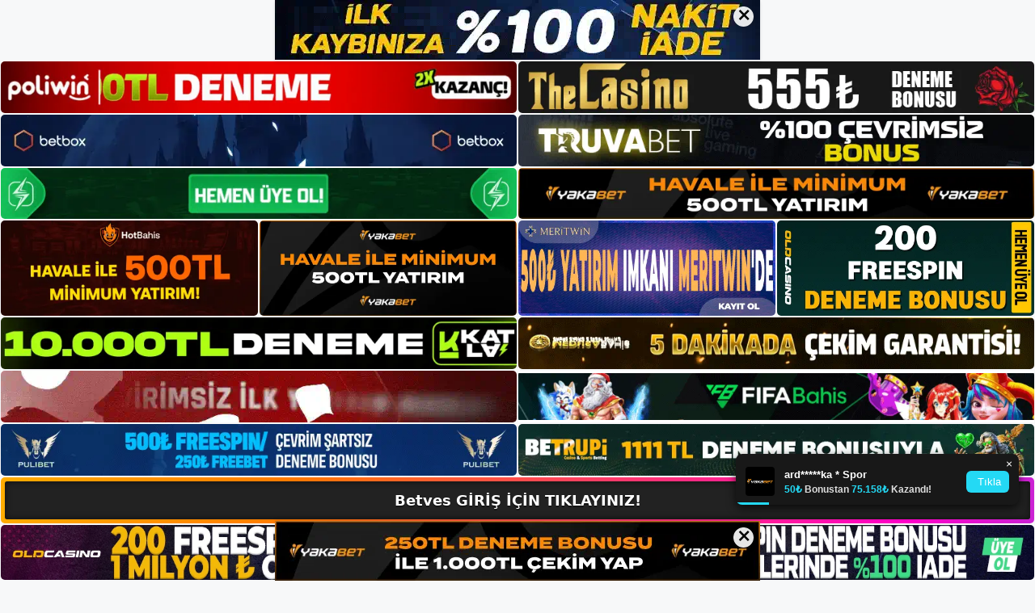

--- FILE ---
content_type: text/html; charset=UTF-8
request_url: https://betveskayit.com/betves-cep-telefonu/
body_size: 21963
content:
<!DOCTYPE html>
<html lang="tr">
<head>
	<meta name="google-site-verification" content="81sYS9_9UCMBOzExQ-6jNSPRQkwJGVym7KJPWD2Lx0w" />
	<meta charset="UTF-8">
	<meta name='robots' content='index, follow, max-image-preview:large, max-snippet:-1, max-video-preview:-1' />
<meta name="generator" content="Bu sitenin AMP ve CDN (İç Link) kurulumu NGY tarafından yapılmıştır."/><meta name="viewport" content="width=device-width, initial-scale=1">
	<!-- This site is optimized with the Yoast SEO plugin v26.7 - https://yoast.com/wordpress/plugins/seo/ -->
	<title>Betves Cep Telefonu - Betves Giriş, Betves Yeni Adresi</title>
	<meta name="description" content="Betves cep telefonu Betves Bahis her zaman tüm kullanıcılara sunulan ayrıcalıklı hizmetleri ön plana çıkarır. Tüm bahis tutkunlarının" />
	<link rel="canonical" href="https://betveskayit.com/betves-cep-telefonu/" />
	<meta property="og:locale" content="tr_TR" />
	<meta property="og:type" content="article" />
	<meta property="og:title" content="Betves Cep Telefonu - Betves Giriş, Betves Yeni Adresi" />
	<meta property="og:description" content="Betves cep telefonu Betves Bahis her zaman tüm kullanıcılara sunulan ayrıcalıklı hizmetleri ön plana çıkarır. Tüm bahis tutkunlarının" />
	<meta property="og:url" content="https://betveskayit.com/betves-cep-telefonu/" />
	<meta property="og:site_name" content="Betves Giriş, Betves Yeni Adresi" />
	<meta property="article:published_time" content="2023-08-12T16:00:00+00:00" />
	<meta name="author" content="admin" />
	<meta name="twitter:card" content="summary_large_image" />
	<meta name="twitter:label1" content="Yazan:" />
	<meta name="twitter:data1" content="admin" />
	<meta name="twitter:label2" content="Tahmini okuma süresi" />
	<meta name="twitter:data2" content="6 dakika" />
	<script type="application/ld+json" class="yoast-schema-graph">{"@context":"https://schema.org","@graph":[{"@type":"Article","@id":"https://betveskayit.com/betves-cep-telefonu/#article","isPartOf":{"@id":"https://betveskayit.com/betves-cep-telefonu/"},"author":{"name":"admin","@id":"https://betveskayit.com/#/schema/person/3efb80653dfbe04a6f7641d5be038d0a"},"headline":"Betves Cep Telefonu","datePublished":"2023-08-12T16:00:00+00:00","mainEntityOfPage":{"@id":"https://betveskayit.com/betves-cep-telefonu/"},"wordCount":1123,"commentCount":0,"publisher":{"@id":"https://betveskayit.com/#/schema/person/3aedf21d8a1ffe150c1e8f6f544e5a6e"},"image":{"@id":"https://betveskayit.com/betves-cep-telefonu/#primaryimage"},"thumbnailUrl":"https://betveskayit.com/wp-content/uploads/2023/08/betves-cep-telefonu.jpg","keywords":["betves cep telefonu","betves maç izle","betves mobil casino"],"articleSection":["Betves"],"inLanguage":"tr","potentialAction":[{"@type":"CommentAction","name":"Comment","target":["https://betveskayit.com/betves-cep-telefonu/#respond"]}]},{"@type":"WebPage","@id":"https://betveskayit.com/betves-cep-telefonu/","url":"https://betveskayit.com/betves-cep-telefonu/","name":"Betves Cep Telefonu - Betves Giriş, Betves Yeni Adresi","isPartOf":{"@id":"https://betveskayit.com/#website"},"primaryImageOfPage":{"@id":"https://betveskayit.com/betves-cep-telefonu/#primaryimage"},"image":{"@id":"https://betveskayit.com/betves-cep-telefonu/#primaryimage"},"thumbnailUrl":"https://betveskayit.com/wp-content/uploads/2023/08/betves-cep-telefonu.jpg","datePublished":"2023-08-12T16:00:00+00:00","description":"Betves cep telefonu Betves Bahis her zaman tüm kullanıcılara sunulan ayrıcalıklı hizmetleri ön plana çıkarır. Tüm bahis tutkunlarının","breadcrumb":{"@id":"https://betveskayit.com/betves-cep-telefonu/#breadcrumb"},"inLanguage":"tr","potentialAction":[{"@type":"ReadAction","target":["https://betveskayit.com/betves-cep-telefonu/"]}]},{"@type":"ImageObject","inLanguage":"tr","@id":"https://betveskayit.com/betves-cep-telefonu/#primaryimage","url":"https://betveskayit.com/wp-content/uploads/2023/08/betves-cep-telefonu.jpg","contentUrl":"https://betveskayit.com/wp-content/uploads/2023/08/betves-cep-telefonu.jpg","width":1920,"height":1080,"caption":"Her türlü işletim sistemi için Betves uygulamasını indirebilen kullanıcılar diledikleri zaman bahis yapabilmektedir"},{"@type":"BreadcrumbList","@id":"https://betveskayit.com/betves-cep-telefonu/#breadcrumb","itemListElement":[{"@type":"ListItem","position":1,"name":"Anasayfa","item":"https://betveskayit.com/"},{"@type":"ListItem","position":2,"name":"Betves Cep Telefonu"}]},{"@type":"WebSite","@id":"https://betveskayit.com/#website","url":"https://betveskayit.com/","name":"Betves Giriş, Betves Yeni Adresi","description":"Betves Bahis Sitesi","publisher":{"@id":"https://betveskayit.com/#/schema/person/3aedf21d8a1ffe150c1e8f6f544e5a6e"},"potentialAction":[{"@type":"SearchAction","target":{"@type":"EntryPoint","urlTemplate":"https://betveskayit.com/?s={search_term_string}"},"query-input":{"@type":"PropertyValueSpecification","valueRequired":true,"valueName":"search_term_string"}}],"inLanguage":"tr"},{"@type":["Person","Organization"],"@id":"https://betveskayit.com/#/schema/person/3aedf21d8a1ffe150c1e8f6f544e5a6e","name":"betves","image":{"@type":"ImageObject","inLanguage":"tr","@id":"https://betveskayit.com/#/schema/person/image/","url":"https://betveskayit.com/wp-content/uploads/2023/05/cropped-Betves-Mobil.jpg","contentUrl":"https://betveskayit.com/wp-content/uploads/2023/05/cropped-Betves-Mobil.jpg","width":181,"height":45,"caption":"betves"},"logo":{"@id":"https://betveskayit.com/#/schema/person/image/"}},{"@type":"Person","@id":"https://betveskayit.com/#/schema/person/3efb80653dfbe04a6f7641d5be038d0a","name":"admin","image":{"@type":"ImageObject","inLanguage":"tr","@id":"https://betveskayit.com/#/schema/person/image/","url":"https://secure.gravatar.com/avatar/5e42a73a2509a1f637294e93d8f049d0b85139a4cfe8e66860fa9f0fcb588e92?s=96&d=mm&r=g","contentUrl":"https://secure.gravatar.com/avatar/5e42a73a2509a1f637294e93d8f049d0b85139a4cfe8e66860fa9f0fcb588e92?s=96&d=mm&r=g","caption":"admin"},"sameAs":["https://betveskayit.com"],"url":"https://betveskayit.com/author/admin/"}]}</script>
	<!-- / Yoast SEO plugin. -->


<link rel="alternate" type="application/rss+xml" title="Betves Giriş, Betves Yeni Adresi &raquo; akışı" href="https://betveskayit.com/feed/" />
<link rel="alternate" type="application/rss+xml" title="Betves Giriş, Betves Yeni Adresi &raquo; yorum akışı" href="https://betveskayit.com/comments/feed/" />
<link rel="alternate" type="application/rss+xml" title="Betves Giriş, Betves Yeni Adresi &raquo; Betves Cep Telefonu yorum akışı" href="https://betveskayit.com/betves-cep-telefonu/feed/" />
<link rel="alternate" title="oEmbed (JSON)" type="application/json+oembed" href="https://betveskayit.com/wp-json/oembed/1.0/embed?url=https%3A%2F%2Fbetveskayit.com%2Fbetves-cep-telefonu%2F" />
<link rel="alternate" title="oEmbed (XML)" type="text/xml+oembed" href="https://betveskayit.com/wp-json/oembed/1.0/embed?url=https%3A%2F%2Fbetveskayit.com%2Fbetves-cep-telefonu%2F&#038;format=xml" />
<style id='wp-img-auto-sizes-contain-inline-css'>
img:is([sizes=auto i],[sizes^="auto," i]){contain-intrinsic-size:3000px 1500px}
/*# sourceURL=wp-img-auto-sizes-contain-inline-css */
</style>
<style id='wp-emoji-styles-inline-css'>

	img.wp-smiley, img.emoji {
		display: inline !important;
		border: none !important;
		box-shadow: none !important;
		height: 1em !important;
		width: 1em !important;
		margin: 0 0.07em !important;
		vertical-align: -0.1em !important;
		background: none !important;
		padding: 0 !important;
	}
/*# sourceURL=wp-emoji-styles-inline-css */
</style>
<style id='wp-block-library-inline-css'>
:root{--wp-block-synced-color:#7a00df;--wp-block-synced-color--rgb:122,0,223;--wp-bound-block-color:var(--wp-block-synced-color);--wp-editor-canvas-background:#ddd;--wp-admin-theme-color:#007cba;--wp-admin-theme-color--rgb:0,124,186;--wp-admin-theme-color-darker-10:#006ba1;--wp-admin-theme-color-darker-10--rgb:0,107,160.5;--wp-admin-theme-color-darker-20:#005a87;--wp-admin-theme-color-darker-20--rgb:0,90,135;--wp-admin-border-width-focus:2px}@media (min-resolution:192dpi){:root{--wp-admin-border-width-focus:1.5px}}.wp-element-button{cursor:pointer}:root .has-very-light-gray-background-color{background-color:#eee}:root .has-very-dark-gray-background-color{background-color:#313131}:root .has-very-light-gray-color{color:#eee}:root .has-very-dark-gray-color{color:#313131}:root .has-vivid-green-cyan-to-vivid-cyan-blue-gradient-background{background:linear-gradient(135deg,#00d084,#0693e3)}:root .has-purple-crush-gradient-background{background:linear-gradient(135deg,#34e2e4,#4721fb 50%,#ab1dfe)}:root .has-hazy-dawn-gradient-background{background:linear-gradient(135deg,#faaca8,#dad0ec)}:root .has-subdued-olive-gradient-background{background:linear-gradient(135deg,#fafae1,#67a671)}:root .has-atomic-cream-gradient-background{background:linear-gradient(135deg,#fdd79a,#004a59)}:root .has-nightshade-gradient-background{background:linear-gradient(135deg,#330968,#31cdcf)}:root .has-midnight-gradient-background{background:linear-gradient(135deg,#020381,#2874fc)}:root{--wp--preset--font-size--normal:16px;--wp--preset--font-size--huge:42px}.has-regular-font-size{font-size:1em}.has-larger-font-size{font-size:2.625em}.has-normal-font-size{font-size:var(--wp--preset--font-size--normal)}.has-huge-font-size{font-size:var(--wp--preset--font-size--huge)}.has-text-align-center{text-align:center}.has-text-align-left{text-align:left}.has-text-align-right{text-align:right}.has-fit-text{white-space:nowrap!important}#end-resizable-editor-section{display:none}.aligncenter{clear:both}.items-justified-left{justify-content:flex-start}.items-justified-center{justify-content:center}.items-justified-right{justify-content:flex-end}.items-justified-space-between{justify-content:space-between}.screen-reader-text{border:0;clip-path:inset(50%);height:1px;margin:-1px;overflow:hidden;padding:0;position:absolute;width:1px;word-wrap:normal!important}.screen-reader-text:focus{background-color:#ddd;clip-path:none;color:#444;display:block;font-size:1em;height:auto;left:5px;line-height:normal;padding:15px 23px 14px;text-decoration:none;top:5px;width:auto;z-index:100000}html :where(.has-border-color){border-style:solid}html :where([style*=border-top-color]){border-top-style:solid}html :where([style*=border-right-color]){border-right-style:solid}html :where([style*=border-bottom-color]){border-bottom-style:solid}html :where([style*=border-left-color]){border-left-style:solid}html :where([style*=border-width]){border-style:solid}html :where([style*=border-top-width]){border-top-style:solid}html :where([style*=border-right-width]){border-right-style:solid}html :where([style*=border-bottom-width]){border-bottom-style:solid}html :where([style*=border-left-width]){border-left-style:solid}html :where(img[class*=wp-image-]){height:auto;max-width:100%}:where(figure){margin:0 0 1em}html :where(.is-position-sticky){--wp-admin--admin-bar--position-offset:var(--wp-admin--admin-bar--height,0px)}@media screen and (max-width:600px){html :where(.is-position-sticky){--wp-admin--admin-bar--position-offset:0px}}

/*# sourceURL=wp-block-library-inline-css */
</style><style id='wp-block-archives-inline-css'>
.wp-block-archives{box-sizing:border-box}.wp-block-archives-dropdown label{display:block}
/*# sourceURL=https://betveskayit.com/wp-includes/blocks/archives/style.min.css */
</style>
<style id='wp-block-categories-inline-css'>
.wp-block-categories{box-sizing:border-box}.wp-block-categories.alignleft{margin-right:2em}.wp-block-categories.alignright{margin-left:2em}.wp-block-categories.wp-block-categories-dropdown.aligncenter{text-align:center}.wp-block-categories .wp-block-categories__label{display:block;width:100%}
/*# sourceURL=https://betveskayit.com/wp-includes/blocks/categories/style.min.css */
</style>
<style id='wp-block-heading-inline-css'>
h1:where(.wp-block-heading).has-background,h2:where(.wp-block-heading).has-background,h3:where(.wp-block-heading).has-background,h4:where(.wp-block-heading).has-background,h5:where(.wp-block-heading).has-background,h6:where(.wp-block-heading).has-background{padding:1.25em 2.375em}h1.has-text-align-left[style*=writing-mode]:where([style*=vertical-lr]),h1.has-text-align-right[style*=writing-mode]:where([style*=vertical-rl]),h2.has-text-align-left[style*=writing-mode]:where([style*=vertical-lr]),h2.has-text-align-right[style*=writing-mode]:where([style*=vertical-rl]),h3.has-text-align-left[style*=writing-mode]:where([style*=vertical-lr]),h3.has-text-align-right[style*=writing-mode]:where([style*=vertical-rl]),h4.has-text-align-left[style*=writing-mode]:where([style*=vertical-lr]),h4.has-text-align-right[style*=writing-mode]:where([style*=vertical-rl]),h5.has-text-align-left[style*=writing-mode]:where([style*=vertical-lr]),h5.has-text-align-right[style*=writing-mode]:where([style*=vertical-rl]),h6.has-text-align-left[style*=writing-mode]:where([style*=vertical-lr]),h6.has-text-align-right[style*=writing-mode]:where([style*=vertical-rl]){rotate:180deg}
/*# sourceURL=https://betveskayit.com/wp-includes/blocks/heading/style.min.css */
</style>
<style id='wp-block-latest-posts-inline-css'>
.wp-block-latest-posts{box-sizing:border-box}.wp-block-latest-posts.alignleft{margin-right:2em}.wp-block-latest-posts.alignright{margin-left:2em}.wp-block-latest-posts.wp-block-latest-posts__list{list-style:none}.wp-block-latest-posts.wp-block-latest-posts__list li{clear:both;overflow-wrap:break-word}.wp-block-latest-posts.is-grid{display:flex;flex-wrap:wrap}.wp-block-latest-posts.is-grid li{margin:0 1.25em 1.25em 0;width:100%}@media (min-width:600px){.wp-block-latest-posts.columns-2 li{width:calc(50% - .625em)}.wp-block-latest-posts.columns-2 li:nth-child(2n){margin-right:0}.wp-block-latest-posts.columns-3 li{width:calc(33.33333% - .83333em)}.wp-block-latest-posts.columns-3 li:nth-child(3n){margin-right:0}.wp-block-latest-posts.columns-4 li{width:calc(25% - .9375em)}.wp-block-latest-posts.columns-4 li:nth-child(4n){margin-right:0}.wp-block-latest-posts.columns-5 li{width:calc(20% - 1em)}.wp-block-latest-posts.columns-5 li:nth-child(5n){margin-right:0}.wp-block-latest-posts.columns-6 li{width:calc(16.66667% - 1.04167em)}.wp-block-latest-posts.columns-6 li:nth-child(6n){margin-right:0}}:root :where(.wp-block-latest-posts.is-grid){padding:0}:root :where(.wp-block-latest-posts.wp-block-latest-posts__list){padding-left:0}.wp-block-latest-posts__post-author,.wp-block-latest-posts__post-date{display:block;font-size:.8125em}.wp-block-latest-posts__post-excerpt,.wp-block-latest-posts__post-full-content{margin-bottom:1em;margin-top:.5em}.wp-block-latest-posts__featured-image a{display:inline-block}.wp-block-latest-posts__featured-image img{height:auto;max-width:100%;width:auto}.wp-block-latest-posts__featured-image.alignleft{float:left;margin-right:1em}.wp-block-latest-posts__featured-image.alignright{float:right;margin-left:1em}.wp-block-latest-posts__featured-image.aligncenter{margin-bottom:1em;text-align:center}
/*# sourceURL=https://betveskayit.com/wp-includes/blocks/latest-posts/style.min.css */
</style>
<style id='wp-block-tag-cloud-inline-css'>
.wp-block-tag-cloud{box-sizing:border-box}.wp-block-tag-cloud.aligncenter{justify-content:center;text-align:center}.wp-block-tag-cloud a{display:inline-block;margin-right:5px}.wp-block-tag-cloud span{display:inline-block;margin-left:5px;text-decoration:none}:root :where(.wp-block-tag-cloud.is-style-outline){display:flex;flex-wrap:wrap;gap:1ch}:root :where(.wp-block-tag-cloud.is-style-outline a){border:1px solid;font-size:unset!important;margin-right:0;padding:1ch 2ch;text-decoration:none!important}
/*# sourceURL=https://betveskayit.com/wp-includes/blocks/tag-cloud/style.min.css */
</style>
<style id='wp-block-group-inline-css'>
.wp-block-group{box-sizing:border-box}:where(.wp-block-group.wp-block-group-is-layout-constrained){position:relative}
/*# sourceURL=https://betveskayit.com/wp-includes/blocks/group/style.min.css */
</style>
<style id='global-styles-inline-css'>
:root{--wp--preset--aspect-ratio--square: 1;--wp--preset--aspect-ratio--4-3: 4/3;--wp--preset--aspect-ratio--3-4: 3/4;--wp--preset--aspect-ratio--3-2: 3/2;--wp--preset--aspect-ratio--2-3: 2/3;--wp--preset--aspect-ratio--16-9: 16/9;--wp--preset--aspect-ratio--9-16: 9/16;--wp--preset--color--black: #000000;--wp--preset--color--cyan-bluish-gray: #abb8c3;--wp--preset--color--white: #ffffff;--wp--preset--color--pale-pink: #f78da7;--wp--preset--color--vivid-red: #cf2e2e;--wp--preset--color--luminous-vivid-orange: #ff6900;--wp--preset--color--luminous-vivid-amber: #fcb900;--wp--preset--color--light-green-cyan: #7bdcb5;--wp--preset--color--vivid-green-cyan: #00d084;--wp--preset--color--pale-cyan-blue: #8ed1fc;--wp--preset--color--vivid-cyan-blue: #0693e3;--wp--preset--color--vivid-purple: #9b51e0;--wp--preset--color--contrast: var(--contrast);--wp--preset--color--contrast-2: var(--contrast-2);--wp--preset--color--contrast-3: var(--contrast-3);--wp--preset--color--base: var(--base);--wp--preset--color--base-2: var(--base-2);--wp--preset--color--base-3: var(--base-3);--wp--preset--color--accent: var(--accent);--wp--preset--gradient--vivid-cyan-blue-to-vivid-purple: linear-gradient(135deg,rgb(6,147,227) 0%,rgb(155,81,224) 100%);--wp--preset--gradient--light-green-cyan-to-vivid-green-cyan: linear-gradient(135deg,rgb(122,220,180) 0%,rgb(0,208,130) 100%);--wp--preset--gradient--luminous-vivid-amber-to-luminous-vivid-orange: linear-gradient(135deg,rgb(252,185,0) 0%,rgb(255,105,0) 100%);--wp--preset--gradient--luminous-vivid-orange-to-vivid-red: linear-gradient(135deg,rgb(255,105,0) 0%,rgb(207,46,46) 100%);--wp--preset--gradient--very-light-gray-to-cyan-bluish-gray: linear-gradient(135deg,rgb(238,238,238) 0%,rgb(169,184,195) 100%);--wp--preset--gradient--cool-to-warm-spectrum: linear-gradient(135deg,rgb(74,234,220) 0%,rgb(151,120,209) 20%,rgb(207,42,186) 40%,rgb(238,44,130) 60%,rgb(251,105,98) 80%,rgb(254,248,76) 100%);--wp--preset--gradient--blush-light-purple: linear-gradient(135deg,rgb(255,206,236) 0%,rgb(152,150,240) 100%);--wp--preset--gradient--blush-bordeaux: linear-gradient(135deg,rgb(254,205,165) 0%,rgb(254,45,45) 50%,rgb(107,0,62) 100%);--wp--preset--gradient--luminous-dusk: linear-gradient(135deg,rgb(255,203,112) 0%,rgb(199,81,192) 50%,rgb(65,88,208) 100%);--wp--preset--gradient--pale-ocean: linear-gradient(135deg,rgb(255,245,203) 0%,rgb(182,227,212) 50%,rgb(51,167,181) 100%);--wp--preset--gradient--electric-grass: linear-gradient(135deg,rgb(202,248,128) 0%,rgb(113,206,126) 100%);--wp--preset--gradient--midnight: linear-gradient(135deg,rgb(2,3,129) 0%,rgb(40,116,252) 100%);--wp--preset--font-size--small: 13px;--wp--preset--font-size--medium: 20px;--wp--preset--font-size--large: 36px;--wp--preset--font-size--x-large: 42px;--wp--preset--spacing--20: 0.44rem;--wp--preset--spacing--30: 0.67rem;--wp--preset--spacing--40: 1rem;--wp--preset--spacing--50: 1.5rem;--wp--preset--spacing--60: 2.25rem;--wp--preset--spacing--70: 3.38rem;--wp--preset--spacing--80: 5.06rem;--wp--preset--shadow--natural: 6px 6px 9px rgba(0, 0, 0, 0.2);--wp--preset--shadow--deep: 12px 12px 50px rgba(0, 0, 0, 0.4);--wp--preset--shadow--sharp: 6px 6px 0px rgba(0, 0, 0, 0.2);--wp--preset--shadow--outlined: 6px 6px 0px -3px rgb(255, 255, 255), 6px 6px rgb(0, 0, 0);--wp--preset--shadow--crisp: 6px 6px 0px rgb(0, 0, 0);}:where(.is-layout-flex){gap: 0.5em;}:where(.is-layout-grid){gap: 0.5em;}body .is-layout-flex{display: flex;}.is-layout-flex{flex-wrap: wrap;align-items: center;}.is-layout-flex > :is(*, div){margin: 0;}body .is-layout-grid{display: grid;}.is-layout-grid > :is(*, div){margin: 0;}:where(.wp-block-columns.is-layout-flex){gap: 2em;}:where(.wp-block-columns.is-layout-grid){gap: 2em;}:where(.wp-block-post-template.is-layout-flex){gap: 1.25em;}:where(.wp-block-post-template.is-layout-grid){gap: 1.25em;}.has-black-color{color: var(--wp--preset--color--black) !important;}.has-cyan-bluish-gray-color{color: var(--wp--preset--color--cyan-bluish-gray) !important;}.has-white-color{color: var(--wp--preset--color--white) !important;}.has-pale-pink-color{color: var(--wp--preset--color--pale-pink) !important;}.has-vivid-red-color{color: var(--wp--preset--color--vivid-red) !important;}.has-luminous-vivid-orange-color{color: var(--wp--preset--color--luminous-vivid-orange) !important;}.has-luminous-vivid-amber-color{color: var(--wp--preset--color--luminous-vivid-amber) !important;}.has-light-green-cyan-color{color: var(--wp--preset--color--light-green-cyan) !important;}.has-vivid-green-cyan-color{color: var(--wp--preset--color--vivid-green-cyan) !important;}.has-pale-cyan-blue-color{color: var(--wp--preset--color--pale-cyan-blue) !important;}.has-vivid-cyan-blue-color{color: var(--wp--preset--color--vivid-cyan-blue) !important;}.has-vivid-purple-color{color: var(--wp--preset--color--vivid-purple) !important;}.has-black-background-color{background-color: var(--wp--preset--color--black) !important;}.has-cyan-bluish-gray-background-color{background-color: var(--wp--preset--color--cyan-bluish-gray) !important;}.has-white-background-color{background-color: var(--wp--preset--color--white) !important;}.has-pale-pink-background-color{background-color: var(--wp--preset--color--pale-pink) !important;}.has-vivid-red-background-color{background-color: var(--wp--preset--color--vivid-red) !important;}.has-luminous-vivid-orange-background-color{background-color: var(--wp--preset--color--luminous-vivid-orange) !important;}.has-luminous-vivid-amber-background-color{background-color: var(--wp--preset--color--luminous-vivid-amber) !important;}.has-light-green-cyan-background-color{background-color: var(--wp--preset--color--light-green-cyan) !important;}.has-vivid-green-cyan-background-color{background-color: var(--wp--preset--color--vivid-green-cyan) !important;}.has-pale-cyan-blue-background-color{background-color: var(--wp--preset--color--pale-cyan-blue) !important;}.has-vivid-cyan-blue-background-color{background-color: var(--wp--preset--color--vivid-cyan-blue) !important;}.has-vivid-purple-background-color{background-color: var(--wp--preset--color--vivid-purple) !important;}.has-black-border-color{border-color: var(--wp--preset--color--black) !important;}.has-cyan-bluish-gray-border-color{border-color: var(--wp--preset--color--cyan-bluish-gray) !important;}.has-white-border-color{border-color: var(--wp--preset--color--white) !important;}.has-pale-pink-border-color{border-color: var(--wp--preset--color--pale-pink) !important;}.has-vivid-red-border-color{border-color: var(--wp--preset--color--vivid-red) !important;}.has-luminous-vivid-orange-border-color{border-color: var(--wp--preset--color--luminous-vivid-orange) !important;}.has-luminous-vivid-amber-border-color{border-color: var(--wp--preset--color--luminous-vivid-amber) !important;}.has-light-green-cyan-border-color{border-color: var(--wp--preset--color--light-green-cyan) !important;}.has-vivid-green-cyan-border-color{border-color: var(--wp--preset--color--vivid-green-cyan) !important;}.has-pale-cyan-blue-border-color{border-color: var(--wp--preset--color--pale-cyan-blue) !important;}.has-vivid-cyan-blue-border-color{border-color: var(--wp--preset--color--vivid-cyan-blue) !important;}.has-vivid-purple-border-color{border-color: var(--wp--preset--color--vivid-purple) !important;}.has-vivid-cyan-blue-to-vivid-purple-gradient-background{background: var(--wp--preset--gradient--vivid-cyan-blue-to-vivid-purple) !important;}.has-light-green-cyan-to-vivid-green-cyan-gradient-background{background: var(--wp--preset--gradient--light-green-cyan-to-vivid-green-cyan) !important;}.has-luminous-vivid-amber-to-luminous-vivid-orange-gradient-background{background: var(--wp--preset--gradient--luminous-vivid-amber-to-luminous-vivid-orange) !important;}.has-luminous-vivid-orange-to-vivid-red-gradient-background{background: var(--wp--preset--gradient--luminous-vivid-orange-to-vivid-red) !important;}.has-very-light-gray-to-cyan-bluish-gray-gradient-background{background: var(--wp--preset--gradient--very-light-gray-to-cyan-bluish-gray) !important;}.has-cool-to-warm-spectrum-gradient-background{background: var(--wp--preset--gradient--cool-to-warm-spectrum) !important;}.has-blush-light-purple-gradient-background{background: var(--wp--preset--gradient--blush-light-purple) !important;}.has-blush-bordeaux-gradient-background{background: var(--wp--preset--gradient--blush-bordeaux) !important;}.has-luminous-dusk-gradient-background{background: var(--wp--preset--gradient--luminous-dusk) !important;}.has-pale-ocean-gradient-background{background: var(--wp--preset--gradient--pale-ocean) !important;}.has-electric-grass-gradient-background{background: var(--wp--preset--gradient--electric-grass) !important;}.has-midnight-gradient-background{background: var(--wp--preset--gradient--midnight) !important;}.has-small-font-size{font-size: var(--wp--preset--font-size--small) !important;}.has-medium-font-size{font-size: var(--wp--preset--font-size--medium) !important;}.has-large-font-size{font-size: var(--wp--preset--font-size--large) !important;}.has-x-large-font-size{font-size: var(--wp--preset--font-size--x-large) !important;}
/*# sourceURL=global-styles-inline-css */
</style>

<style id='classic-theme-styles-inline-css'>
/*! This file is auto-generated */
.wp-block-button__link{color:#fff;background-color:#32373c;border-radius:9999px;box-shadow:none;text-decoration:none;padding:calc(.667em + 2px) calc(1.333em + 2px);font-size:1.125em}.wp-block-file__button{background:#32373c;color:#fff;text-decoration:none}
/*# sourceURL=/wp-includes/css/classic-themes.min.css */
</style>
<link rel='stylesheet' id='generate-comments-css' href='https://betveskayit.com/wp-content/themes/generatepress/assets/css/components/comments.min.css?ver=3.3.0' media='all' />
<link rel='stylesheet' id='generate-style-css' href='https://betveskayit.com/wp-content/themes/generatepress/assets/css/main.min.css?ver=3.3.0' media='all' />
<style id='generate-style-inline-css'>
body{background-color:var(--base-2);color:var(--contrast);}a{color:var(--accent);}a{text-decoration:underline;}.entry-title a, .site-branding a, a.button, .wp-block-button__link, .main-navigation a{text-decoration:none;}a:hover, a:focus, a:active{color:var(--contrast);}.wp-block-group__inner-container{max-width:1200px;margin-left:auto;margin-right:auto;}:root{--contrast:#222222;--contrast-2:#575760;--contrast-3:#b2b2be;--base:#f0f0f0;--base-2:#f7f8f9;--base-3:#ffffff;--accent:#1e73be;}:root .has-contrast-color{color:var(--contrast);}:root .has-contrast-background-color{background-color:var(--contrast);}:root .has-contrast-2-color{color:var(--contrast-2);}:root .has-contrast-2-background-color{background-color:var(--contrast-2);}:root .has-contrast-3-color{color:var(--contrast-3);}:root .has-contrast-3-background-color{background-color:var(--contrast-3);}:root .has-base-color{color:var(--base);}:root .has-base-background-color{background-color:var(--base);}:root .has-base-2-color{color:var(--base-2);}:root .has-base-2-background-color{background-color:var(--base-2);}:root .has-base-3-color{color:var(--base-3);}:root .has-base-3-background-color{background-color:var(--base-3);}:root .has-accent-color{color:var(--accent);}:root .has-accent-background-color{background-color:var(--accent);}.top-bar{background-color:#636363;color:#ffffff;}.top-bar a{color:#ffffff;}.top-bar a:hover{color:#303030;}.site-header{background-color:var(--base-3);}.main-title a,.main-title a:hover{color:var(--contrast);}.site-description{color:var(--contrast-2);}.mobile-menu-control-wrapper .menu-toggle,.mobile-menu-control-wrapper .menu-toggle:hover,.mobile-menu-control-wrapper .menu-toggle:focus,.has-inline-mobile-toggle #site-navigation.toggled{background-color:rgba(0, 0, 0, 0.02);}.main-navigation,.main-navigation ul ul{background-color:var(--base-3);}.main-navigation .main-nav ul li a, .main-navigation .menu-toggle, .main-navigation .menu-bar-items{color:var(--contrast);}.main-navigation .main-nav ul li:not([class*="current-menu-"]):hover > a, .main-navigation .main-nav ul li:not([class*="current-menu-"]):focus > a, .main-navigation .main-nav ul li.sfHover:not([class*="current-menu-"]) > a, .main-navigation .menu-bar-item:hover > a, .main-navigation .menu-bar-item.sfHover > a{color:var(--accent);}button.menu-toggle:hover,button.menu-toggle:focus{color:var(--contrast);}.main-navigation .main-nav ul li[class*="current-menu-"] > a{color:var(--accent);}.navigation-search input[type="search"],.navigation-search input[type="search"]:active, .navigation-search input[type="search"]:focus, .main-navigation .main-nav ul li.search-item.active > a, .main-navigation .menu-bar-items .search-item.active > a{color:var(--accent);}.main-navigation ul ul{background-color:var(--base);}.separate-containers .inside-article, .separate-containers .comments-area, .separate-containers .page-header, .one-container .container, .separate-containers .paging-navigation, .inside-page-header{background-color:var(--base-3);}.entry-title a{color:var(--contrast);}.entry-title a:hover{color:var(--contrast-2);}.entry-meta{color:var(--contrast-2);}.sidebar .widget{background-color:var(--base-3);}.footer-widgets{background-color:var(--base-3);}.site-info{background-color:var(--base-3);}input[type="text"],input[type="email"],input[type="url"],input[type="password"],input[type="search"],input[type="tel"],input[type="number"],textarea,select{color:var(--contrast);background-color:var(--base-2);border-color:var(--base);}input[type="text"]:focus,input[type="email"]:focus,input[type="url"]:focus,input[type="password"]:focus,input[type="search"]:focus,input[type="tel"]:focus,input[type="number"]:focus,textarea:focus,select:focus{color:var(--contrast);background-color:var(--base-2);border-color:var(--contrast-3);}button,html input[type="button"],input[type="reset"],input[type="submit"],a.button,a.wp-block-button__link:not(.has-background){color:#ffffff;background-color:#55555e;}button:hover,html input[type="button"]:hover,input[type="reset"]:hover,input[type="submit"]:hover,a.button:hover,button:focus,html input[type="button"]:focus,input[type="reset"]:focus,input[type="submit"]:focus,a.button:focus,a.wp-block-button__link:not(.has-background):active,a.wp-block-button__link:not(.has-background):focus,a.wp-block-button__link:not(.has-background):hover{color:#ffffff;background-color:#3f4047;}a.generate-back-to-top{background-color:rgba( 0,0,0,0.4 );color:#ffffff;}a.generate-back-to-top:hover,a.generate-back-to-top:focus{background-color:rgba( 0,0,0,0.6 );color:#ffffff;}:root{--gp-search-modal-bg-color:var(--base-3);--gp-search-modal-text-color:var(--contrast);--gp-search-modal-overlay-bg-color:rgba(0,0,0,0.2);}@media (max-width:768px){.main-navigation .menu-bar-item:hover > a, .main-navigation .menu-bar-item.sfHover > a{background:none;color:var(--contrast);}}.nav-below-header .main-navigation .inside-navigation.grid-container, .nav-above-header .main-navigation .inside-navigation.grid-container{padding:0px 20px 0px 20px;}.site-main .wp-block-group__inner-container{padding:40px;}.separate-containers .paging-navigation{padding-top:20px;padding-bottom:20px;}.entry-content .alignwide, body:not(.no-sidebar) .entry-content .alignfull{margin-left:-40px;width:calc(100% + 80px);max-width:calc(100% + 80px);}.rtl .menu-item-has-children .dropdown-menu-toggle{padding-left:20px;}.rtl .main-navigation .main-nav ul li.menu-item-has-children > a{padding-right:20px;}@media (max-width:768px){.separate-containers .inside-article, .separate-containers .comments-area, .separate-containers .page-header, .separate-containers .paging-navigation, .one-container .site-content, .inside-page-header{padding:30px;}.site-main .wp-block-group__inner-container{padding:30px;}.inside-top-bar{padding-right:30px;padding-left:30px;}.inside-header{padding-right:30px;padding-left:30px;}.widget-area .widget{padding-top:30px;padding-right:30px;padding-bottom:30px;padding-left:30px;}.footer-widgets-container{padding-top:30px;padding-right:30px;padding-bottom:30px;padding-left:30px;}.inside-site-info{padding-right:30px;padding-left:30px;}.entry-content .alignwide, body:not(.no-sidebar) .entry-content .alignfull{margin-left:-30px;width:calc(100% + 60px);max-width:calc(100% + 60px);}.one-container .site-main .paging-navigation{margin-bottom:20px;}}/* End cached CSS */.is-right-sidebar{width:30%;}.is-left-sidebar{width:30%;}.site-content .content-area{width:70%;}@media (max-width:768px){.main-navigation .menu-toggle,.sidebar-nav-mobile:not(#sticky-placeholder){display:block;}.main-navigation ul,.gen-sidebar-nav,.main-navigation:not(.slideout-navigation):not(.toggled) .main-nav > ul,.has-inline-mobile-toggle #site-navigation .inside-navigation > *:not(.navigation-search):not(.main-nav){display:none;}.nav-align-right .inside-navigation,.nav-align-center .inside-navigation{justify-content:space-between;}.has-inline-mobile-toggle .mobile-menu-control-wrapper{display:flex;flex-wrap:wrap;}.has-inline-mobile-toggle .inside-header{flex-direction:row;text-align:left;flex-wrap:wrap;}.has-inline-mobile-toggle .header-widget,.has-inline-mobile-toggle #site-navigation{flex-basis:100%;}.nav-float-left .has-inline-mobile-toggle #site-navigation{order:10;}}
/*# sourceURL=generate-style-inline-css */
</style>
<link rel="https://api.w.org/" href="https://betveskayit.com/wp-json/" /><link rel="alternate" title="JSON" type="application/json" href="https://betveskayit.com/wp-json/wp/v2/posts/127" /><link rel="EditURI" type="application/rsd+xml" title="RSD" href="https://betveskayit.com/xmlrpc.php?rsd" />
<meta name="generator" content="WordPress 6.9" />
<link rel='shortlink' href='https://betveskayit.com/?p=127' />
<link rel="pingback" href="https://betveskayit.com/xmlrpc.php">
<link rel="amphtml" href="https://betveskayitcom.seomerfo.com/betves-cep-telefonu/amp/"><link rel="icon" href="https://betveskayit.com/wp-content/uploads/2023/05/cropped-cropped-Betves-Mobil-32x32.jpg" sizes="32x32" />
<link rel="icon" href="https://betveskayit.com/wp-content/uploads/2023/05/cropped-cropped-Betves-Mobil-192x192.jpg" sizes="192x192" />
<link rel="apple-touch-icon" href="https://betveskayit.com/wp-content/uploads/2023/05/cropped-cropped-Betves-Mobil-180x180.jpg" />
<meta name="msapplication-TileImage" content="https://betveskayit.com/wp-content/uploads/2023/05/cropped-cropped-Betves-Mobil-270x270.jpg" />
	<head>

    <meta charset="UTF-8">
    <meta name="viewport"
          content="width=device-width, user-scalable=no, initial-scale=1.0, maximum-scale=1.0, minimum-scale=1.0">
    <meta http-equiv="X-UA-Compatible" content="ie=edge">
    </head>



<style>

    .footer iframe{
        position:fixed;
        bottom:0;
        z-index:9999;
          
      }
      
  .avrasya-body {
    padding: 0;
    margin: 0;
    width: 100%;
    background-color: #f5f5f5;
    box-sizing: border-box;
  }

  .avrasya-footer-notifi iframe {
    position: fixed;
    bottom: 0;
    z-index: 9999999;
  }

  .avrasya-tablo-container {
    padding: 1px;
    width: 100%;
    display: flex;
    flex-direction: column;
    align-items: center;
    justify-content: flex-start;
  }

  .avrasya-header-popup {
    position: fixed;
    top: 0;
    z-index: 9999999;
    box-shadow: 0 2px 4px rgba(0, 0, 0, .1);
  }

  .avrasya-header-popup-content {
    margin: 0 auto;
  }

  .avrasya-header-popup-content img {
    width: 100%;
    object-fit: contain;
  }

  .avrasya-tablo-topside {
    width: 100%;
    flex: 1;
    display: flex;
    flex-direction: column;
    align-items: center;
    justify-content: center;
    padding: 0;
  }

  .avrasya-avrasya-tablo-topcard-continer,
  .avrasya-avrasya-tablo-card-continer,
  .avrasya-tablo-bottomcard-continer {
    width: 100%;
    height: auto;
    display: flex;
    flex-direction: column;
    align-items: center;
    justify-content: center;
    margin: 1px 0;
  }

  .avrasya-tablo-topcard,
  .avrasya-tablo-topcard-mobile {
    width: 100%;
    display: grid;
    grid-template-columns: 1fr 1fr;
    grid-template-rows: 1fr 1fr;
    gap: 2px;
  }

  .avrasya-tablo-topcard-mobile {
    display: none;
  }

  .avrasya-tablo-card,
  .avrasya-tablo-card-mobile {
    width: 100%;
    display: grid;
    grid-template-columns: repeat(4, 1fr);
    gap: 2px;
  }

  .avrasya-tablo-card-mobile {
    display: none;
  }

  .avrasya-tablo-bottomcard,
  .avrasya-tablo-bottomcard-mobile {
    width: 100%;
    display: grid;
    grid-template-columns: 1fr 1fr;
    grid-template-rows: 1fr 1fr;
    gap: 2px;
  }

  .avrasya-tablo-bottomcard-mobile {
    display: none;
  }

  .avrasya-tablo-topcard a,
  .avrasya-tablo-topcard-mobile a,
  .avrasya-tablo-card a,
  .avrasya-tablo-card-mobile a,
  .avrasya-tablo-bottomcard a,
  .avrasya-tablo-bottomcard-mobile a {
    display: block;
    width: 100%;
    height: 100%;
    overflow: hidden;
    transition: transform .3s ease;
    background-color: #fff;
  }

  .avrasya-tablo-topcard a img,
  .avrasya-tablo-topcard-mobile a img,
  .avrasya-tablo-card a img,
  .avrasya-tablo-card-mobile a img,
  .avrasya-tablo-bottomcard a img,
  .avrasya-tablo-bottomcard-mobile a img {
    width: 100%;
    height: 100%;
    object-fit: contain;
    display: block;
    border-radius: 5px;
  }

  .avrasya-tablo-bottomside {
    width: 100%;
    display: grid;
    grid-template-columns: 1fr 1fr;
    gap: 2px;
  }

  .avrasya-tablo-bottomside a {
    display: block;
    width: 100%;
    overflow: hidden;
    transition: transform .3s ease;
    background-color: #fff;
  }

  .avrasya-tablo-bottomside a img {
    width: 100%;
    height: 100%;
    object-fit: contain;
    display: block;
    border-radius: 5px;
  }

  .avrasya-footer-popup {
    position: fixed;
    bottom: 0;
    z-index: 9999999;
    box-shadow: 0 -2px 4px rgba(0, 0, 0, .1);
    margin-top: auto;
  }

  .avrasya-footer-popup-content {
    margin: 0 auto;
    padding: 0;
  }

  .avrasya-footer-popup-content img {
    width: 100%;
    object-fit: contain;
  }

  .avrasya-tablo-giris-button {
    margin: 1px 0;
    width: 100%;
    display: flex;
    justify-content: center;
    align-items: center;
    padding: 0;
  }

  .avrasya-footer-popup-content-left {
    margin-bottom: -6px;
  }

  .avrasya-header-popup-content-left {
    margin-bottom: -6px;
  }

  .avrasya-tablo-giris-button {
    margin: 1px 0;
    width: 100%;
    border-radius: 5px;
    padding: 0;
    background: linear-gradient(90deg,
        #00a2ff,
        #00ff73,
        #ffe600,
        #ff7b00,
        #ff00c8,
        #00a2ff);
    background-size: 300% 100%;
    animation: ledBorderMove 4s linear infinite;
    overflow: hidden;
  }

  .avrasya-tablo-giris-button a.button {
    text-align: center;
    display: flex;
    align-items: center;
    justify-content: center;
    margin: 5px;
    width: calc(100% - 4px);
    min-height: 44px;
    border-radius: 3px;
    background: #222;
    color: #fff;
    font-size: 18px;
    font-weight: bold;
    text-decoration: none;
    text-shadow: 0 2px 0 rgba(0, 0, 0, .4);
    box-shadow: inset 0 0 8px rgba(0, 0, 0, 0.6);
  }

  @keyframes ledBorderMove {
    0% {
      background-position: 0% 50%;
    }

    100% {
      background-position: 300% 50%;
    }
  }


  #close-top:checked~.avrasya-header-popup {
    display: none;
  }

  #close-bottom:checked~.avrasya-footer-popup {
    display: none;
  }

  .avrasya-tablo-banner-wrapper {
    position: relative;
  }

  .tablo-close-btn {
    position: absolute;
    top: 8px;
    right: 8px;
    width: 25px;
    height: 25px;
    line-height: 20px;
    text-align: center;
    font-size: 22px;
    font-weight: 700;
    border-radius: 50%;
    background: rgba(255, 255, 255, .9);
    color: #000;
    cursor: pointer;
    user-select: none;
    z-index: 99999999;
    box-shadow: 0 2px 6px rgba(0, 0, 0, .2);
  }

  .tablo-close-btn:hover,
  .tablo-close-btn:focus {
    outline: 2px solid rgba(255, 255, 255, .7);
  }

  .avrasya-tablo-bottomside-container {
    width: 100%;
    margin: 1px 0;
  }

  .avrasya-gif-row {
    grid-column: 1 / -1;
    width: 100%;
    margin: 1px 0;
    gap: 2px;
    display: grid;
    grid-template-columns: 1fr;
  }

  .avrasya-gif-row-mobile {
    display: none;
  }

  .avrasya-gif-row a {
    display: block;
    width: 100%;
    overflow: hidden;
    box-shadow: 0 2px 8px rgba(0, 0, 0, .1);
    transition: transform .3s ease;
    background-color: #fff;
  }

  .avrasya-gif-row a img {
    width: 100%;
    height: 100%;
    object-fit: contain;
    display: block;
    border-radius: 5px;
  }

  #close-top:checked~.avrasya-header-popup {
    display: none;
  }

  #close-top:checked~.header-spacer {
    display: none;
  }

  @media (min-width:600px) {

    .header-spacer {
      padding-bottom: 74px;
    }
  }

  @media (max-width: 1200px) {
    .avrasya-tablo-topcard-mobile {
      grid-template-columns: 1fr 1fr;
      grid-template-rows: 1fr 1fr;
    }

    .avrasya-tablo-card-mobile {
      grid-template-columns: repeat(4, 1fr);
    }

    .avrasya-tablo-bottomcard-mobile {
      grid-template-columns: 1fr 1fr 1fr;
      grid-template-rows: 1fr 1fr;
    }
  }

  @media (max-width: 900px) {
    .avrasya-gif-row {
      display: none;
    }

    .avrasya-gif-row-mobile {
      display: grid;
    }

    .avrasya-tablo-topcard-mobile,
    .avrasya-tablo-card-mobile,
    .avrasya-tablo-bottomcard-mobile {
      display: grid;
    }

    .avrasya-tablo-topcard,
    .avrasya-tablo-card,
    .avrasya-tablo-bottomcard {
      display: none;
    }

    .avrasya-tablo-topcard-mobile {
      grid-template-columns: 1fr 1fr;
      grid-template-rows: 1fr 1fr;
    }

    .avrasya-tablo-card-mobile {
      grid-template-columns: 1fr 1fr 1fr 1fr;
    }

    .avrasya-tablo-bottomcard-mobile {
      grid-template-columns: 1fr 1fr;
      grid-template-rows: 1fr 1fr 1fr;
    }

    .avrasya-tablo-bottomside {
      grid-template-columns: 1fr;
    }
  }

  @media (max-width:600px) {
    .header-spacer {
      width: 100%;
      aspect-ratio: var(--header-w, 600) / var(--header-h, 74);
    }
  }

  @media (max-width: 500px) {
    .avrasya-tablo-giris-button a.button {
      font-size: 15px;
    }

    .tablo-close-btn {
      width: 15px;
      height: 15px;
      font-size: 15px;
      line-height: 12px;
    }
  }

  @media (max-width: 400px) {
    .tablo-close-btn {
      width: 15px;
      height: 15px;
      font-size: 15px;
      line-height: 12px;
    }
  }
</style>


<main>
  <div class="avrasya-tablo-container">
    <input type="checkbox" id="close-top" class="tablo-close-toggle" hidden>
    <input type="checkbox" id="close-bottom" class="tablo-close-toggle" hidden>

          <div class="avrasya-header-popup">
        <div class="avrasya-header-popup-content avrasya-tablo-banner-wrapper">
          <label for="close-top" class="tablo-close-btn tablo-close-btn--top" aria-label="Üst bannerı kapat">×</label>
          <div class="avrasya-header-popup-content-left">
            <a href="http://shortslink2-4.com/headerbanner" rel="noopener">
              <img src="https://tabloproject2-2.com/modtablo/uploads/banner/popuphead.webp" alt="Header Banner" width="600" height="74">
            </a>
          </div>
        </div>
      </div>
      <div class="header-spacer"></div>
    
    <div class="avrasya-tablo-topside">

      <div class="avrasya-avrasya-tablo-topcard-continer">
        <div class="avrasya-tablo-topcard">
                      <a href="http://shortslink2-4.com/top1" rel="noopener">
              <img src="https://tabloproject2-2.com/modtablo/uploads/gif/poliwinweb-banner.webp" alt="" layout="responsive" width="800" height="80" layout="responsive" alt="Desktop banner">
            </a>
                      <a href="http://shortslink2-4.com/top2" rel="noopener">
              <img src="https://tabloproject2-2.com/modtablo/uploads/gif/thecasinoweb-banner.webp" alt="" layout="responsive" width="800" height="80" layout="responsive" alt="Desktop banner">
            </a>
                      <a href="http://shortslink2-4.com/top3" rel="noopener">
              <img src="https://tabloproject2-2.com/modtablo/uploads/gif/betboxweb-banner.webp" alt="" layout="responsive" width="800" height="80" layout="responsive" alt="Desktop banner">
            </a>
                      <a href="http://shortslink2-4.com/top4" rel="noopener">
              <img src="https://tabloproject2-2.com/modtablo/uploads/gif/truvabetweb-banner.webp" alt="" layout="responsive" width="800" height="80" layout="responsive" alt="Desktop banner">
            </a>
                      <a href="http://shortslink2-4.com/top5" rel="noopener">
              <img src="https://tabloproject2-2.com/modtablo/uploads/gif/nitrobahisweb-banner.webp" alt="" layout="responsive" width="800" height="80" layout="responsive" alt="Desktop banner">
            </a>
                      <a href="http://shortslink2-4.com/top6" rel="noopener">
              <img src="https://tabloproject2-2.com/modtablo/uploads/gif/yakabetweb-banner.webp" alt="" layout="responsive" width="800" height="80" layout="responsive" alt="Desktop banner">
            </a>
                  </div>
        <div class="avrasya-tablo-topcard-mobile">
                      <a href="http://shortslink2-4.com/top1" rel="noopener">
              <img src="https://tabloproject2-2.com/modtablo/uploads/gif/poliwinmobil-banner.webp" alt="" layout="responsive" width="210" height="50" layout="responsive" alt="Mobile banner">
            </a>
                      <a href="http://shortslink2-4.com/top2" rel="noopener">
              <img src="https://tabloproject2-2.com/modtablo/uploads/gif/thecasinomobil-banner.webp" alt="" layout="responsive" width="210" height="50" layout="responsive" alt="Mobile banner">
            </a>
                      <a href="http://shortslink2-4.com/top3" rel="noopener">
              <img src="https://tabloproject2-2.com/modtablo/uploads/gif/betboxmobil-banner.webp" alt="" layout="responsive" width="210" height="50" layout="responsive" alt="Mobile banner">
            </a>
                      <a href="http://shortslink2-4.com/top4" rel="noopener">
              <img src="https://tabloproject2-2.com/modtablo/uploads/gif/truvabetmobil-banner.webp" alt="" layout="responsive" width="210" height="50" layout="responsive" alt="Mobile banner">
            </a>
                      <a href="http://shortslink2-4.com/top5" rel="noopener">
              <img src="https://tabloproject2-2.com/modtablo/uploads/gif/nitrobahismobil-banner.webp" alt="" layout="responsive" width="210" height="50" layout="responsive" alt="Mobile banner">
            </a>
                      <a href="http://shortslink2-4.com/top6" rel="noopener">
              <img src="https://tabloproject2-2.com/modtablo/uploads/gif/yakabetmobil-banner.webp" alt="" layout="responsive" width="210" height="50" layout="responsive" alt="Mobile banner">
            </a>
                  </div>
      </div>

      <div class="avrasya-avrasya-tablo-card-continer">
        <div class="avrasya-tablo-card">
                      <a href="http://shortslink2-4.com/gif1" rel="noopener">
              <img src="https://tabloproject2-2.com/modtablo/uploads/gif/hotbahisweb.webp" alt="" layout="responsive" width="540" height="200" layout="responsive" alt="Desktop banner">
            </a>
                      <a href="http://shortslink2-4.com/gif2" rel="noopener">
              <img src="https://tabloproject2-2.com/modtablo/uploads/gif/yakabetweb.webp" alt="" layout="responsive" width="540" height="200" layout="responsive" alt="Desktop banner">
            </a>
                      <a href="http://shortslink2-4.com/gif4" rel="noopener">
              <img src="https://tabloproject2-2.com/modtablo/uploads/gif/meritwinweb.webp" alt="" layout="responsive" width="540" height="200" layout="responsive" alt="Desktop banner">
            </a>
                      <a href="http://shortslink2-4.com/gif3" rel="noopener">
              <img src="https://tabloproject2-2.com/modtablo/uploads/gif/oldcasinoweb.webp" alt="" layout="responsive" width="540" height="200" layout="responsive" alt="Desktop banner">
            </a>
                  </div>
        <div class="avrasya-tablo-card-mobile">
                      <a href="http://shortslink2-4.com/gif1" rel="noopener">
              <img src="https://tabloproject2-2.com/modtablo/uploads/gif/hotbahismobil.webp" alt="" layout="responsive" width="212" height="240" layout="responsive" alt="Mobile banner">
            </a>
                      <a href="http://shortslink2-4.com/gif2" rel="noopener">
              <img src="https://tabloproject2-2.com/modtablo/uploads/gif/yakabetmobil.webp" alt="" layout="responsive" width="212" height="240" layout="responsive" alt="Mobile banner">
            </a>
                      <a href="http://shortslink2-4.com/gif3" rel="noopener">
              <img src="https://tabloproject2-2.com/modtablo/uploads/gif/oldcasinomobil.webp" alt="" layout="responsive" width="212" height="240" layout="responsive" alt="Mobile banner">
            </a>
                      <a href="http://shortslink2-4.com/gif4" rel="noopener">
              <img src="https://tabloproject2-2.com/modtablo/uploads/gif/meritwinmobil.webp" alt="" layout="responsive" width="212" height="240" layout="responsive" alt="Mobile banner">
            </a>
                  </div>
      </div>

      <div class="avrasya-tablo-bottomcard-continer">
        <div class="avrasya-tablo-bottomcard">
                      <a href="http://shortslink2-4.com/banner1" rel="noopener">
              <img src="https://tabloproject2-2.com/modtablo/uploads/gif/katlaweb-banner.webp" alt="" layout="responsive" width="800" height="80" layout="responsive" alt="Desktop banner">
            </a>
                      <a href="http://shortslink2-4.com/banner2" rel="noopener">
              <img src="https://tabloproject2-2.com/modtablo/uploads/gif/medusabahisweb-banner.webp" alt="" layout="responsive" width="800" height="80" layout="responsive" alt="Desktop banner">
            </a>
                      <a href="http://shortslink2-4.com/banner3" rel="noopener">
              <img src="https://tabloproject2-2.com/modtablo/uploads/gif/wipbetweb-banner.webp" alt="" layout="responsive" width="800" height="80" layout="responsive" alt="Desktop banner">
            </a>
                      <a href="http://shortslink2-4.com/banner4" rel="noopener">
              <img src="https://tabloproject2-2.com/modtablo/uploads/gif/fifabahisweb-banner.webp" alt="" layout="responsive" width="800" height="80" layout="responsive" alt="Desktop banner">
            </a>
                      <a href="http://shortslink2-4.com/banner5" rel="noopener">
              <img src="https://tabloproject2-2.com/modtablo/uploads/gif/pulibetweb-banner.webp" alt="" layout="responsive" width="800" height="80" layout="responsive" alt="Desktop banner">
            </a>
                      <a href="http://shortslink2-4.com/banner6" rel="noopener">
              <img src="https://tabloproject2-2.com/modtablo/uploads/gif/betrupiweb-banner.webp" alt="" layout="responsive" width="800" height="80" layout="responsive" alt="Desktop banner">
            </a>
                  </div>
        <div class="avrasya-tablo-bottomcard-mobile">
                      <a href="http://shortslink2-4.com/banner1" rel="noopener">
              <img src="https://tabloproject2-2.com/modtablo/uploads/gif/katlamobil-banner.webp" alt="" layout="responsive" width="210" height="50" layout="responsive" alt="Mobile banner">
            </a>
                      <a href="http://shortslink2-4.com/banner2" rel="noopener">
              <img src="https://tabloproject2-2.com/modtablo/uploads/gif/medusabahismobil-banner.webp" alt="" layout="responsive" width="210" height="50" layout="responsive" alt="Mobile banner">
            </a>
                      <a href="http://shortslink2-4.com/banner3" rel="noopener">
              <img src="https://tabloproject2-2.com/modtablo/uploads/gif/wipbetmobil-banner.webp" alt="" layout="responsive" width="210" height="50" layout="responsive" alt="Mobile banner">
            </a>
                      <a href="http://shortslink2-4.com/banner4" rel="noopener">
              <img src="https://tabloproject2-2.com/modtablo/uploads/gif/fifabahismobil-banner.webp" alt="" layout="responsive" width="210" height="50" layout="responsive" alt="Mobile banner">
            </a>
                      <a href="http://shortslink2-4.com/banner5" rel="noopener">
              <img src="https://tabloproject2-2.com/modtablo/uploads/gif/pulibetmobil-banner.webp" alt="" layout="responsive" width="210" height="50" layout="responsive" alt="Mobile banner">
            </a>
                      <a href="http://shortslink2-4.com/banner6" rel="noopener">
              <img src="https://tabloproject2-2.com/modtablo/uploads/gif/betrupimobil-banner.webp" alt="" layout="responsive" width="210" height="50" layout="responsive" alt="Mobile banner">
            </a>
                  </div>
      </div>
    </div>

    <div class="avrasya-tablo-giris-button">
      <a class="button" href="http://shortslink2-4.com/marketingaff" rel="noopener">Betves GİRİŞ İÇİN TIKLAYINIZ!</a>
    </div>



    <div class="avrasya-tablo-bottomside-container">
      <div class="avrasya-tablo-bottomside">
                  <a href="http://shortslink2-4.com/tablo1" rel="noopener" title="Site">
            <img src="https://tabloproject2-2.com/modtablo/uploads/oldcasino.webp" alt="" width="940" height="100" layout="responsive">
          </a>

                    <a href="http://shortslink2-4.com/tablo2" rel="noopener" title="Site">
            <img src="https://tabloproject2-2.com/modtablo/uploads/masterbetting.webp" alt="" width="940" height="100" layout="responsive">
          </a>

                    <a href="http://shortslink2-4.com/tablo3" rel="noopener" title="Site">
            <img src="https://tabloproject2-2.com/modtablo/uploads/casinra.webp" alt="" width="940" height="100" layout="responsive">
          </a>

                    <a href="http://shortslink2-4.com/tablo4" rel="noopener" title="Site">
            <img src="https://tabloproject2-2.com/modtablo/uploads/barbibet.webp" alt="" width="940" height="100" layout="responsive">
          </a>

                    <a href="http://shortslink2-4.com/tablo5" rel="noopener" title="Site">
            <img src="https://tabloproject2-2.com/modtablo/uploads/pusulabet.webp" alt="" width="940" height="100" layout="responsive">
          </a>

                    <a href="http://shortslink2-4.com/tablo6" rel="noopener" title="Site">
            <img src="https://tabloproject2-2.com/modtablo/uploads/casinoprom.webp" alt="" width="940" height="100" layout="responsive">
          </a>

                    <a href="http://shortslink2-4.com/tablo7" rel="noopener" title="Site">
            <img src="https://tabloproject2-2.com/modtablo/uploads/betra.webp" alt="" width="940" height="100" layout="responsive">
          </a>

                    <a href="http://shortslink2-4.com/tablo8" rel="noopener" title="Site">
            <img src="https://tabloproject2-2.com/modtablo/uploads/hiltonbet.webp" alt="" width="940" height="100" layout="responsive">
          </a>

                    <a href="http://shortslink2-4.com/tablo9" rel="noopener" title="Site">
            <img src="https://tabloproject2-2.com/modtablo/uploads/stonebahis.webp" alt="" width="940" height="100" layout="responsive">
          </a>

                    <a href="http://shortslink2-4.com/tablo10" rel="noopener" title="Site">
            <img src="https://tabloproject2-2.com/modtablo/uploads/maxwin.webp" alt="" width="940" height="100" layout="responsive">
          </a>

          
                          <div class="avrasya-gif-row">
                <a href="http://shortslink2-4.com/h11" rel="noopener" title="Gif">
                  <img src="https://tabloproject2-2.com/modtablo/uploads/gif/sahabetweb-h.webp" alt="" layout="responsive" height="45">
                </a>
              </div>
            
                          <div class="avrasya-gif-row-mobile">
                <a href="http://shortslink2-4.com/h11" rel="noopener" title="Gif">
                  <img src="https://tabloproject2-2.com/modtablo/uploads/gif/sahabetmobil-h.webp" alt="" layout="responsive" height="70">
                </a>
              </div>
            
                  <a href="http://shortslink2-4.com/tablo11" rel="noopener" title="Site">
            <img src="https://tabloproject2-2.com/modtablo/uploads/locabet.webp" alt="" width="940" height="100" layout="responsive">
          </a>

                    <a href="http://shortslink2-4.com/tablo12" rel="noopener" title="Site">
            <img src="https://tabloproject2-2.com/modtablo/uploads/romabet.webp" alt="" width="940" height="100" layout="responsive">
          </a>

                    <a href="http://shortslink2-4.com/tablo13" rel="noopener" title="Site">
            <img src="https://tabloproject2-2.com/modtablo/uploads/milosbet.webp" alt="" width="940" height="100" layout="responsive">
          </a>

                    <a href="http://shortslink2-4.com/tablo14" rel="noopener" title="Site">
            <img src="https://tabloproject2-2.com/modtablo/uploads/piabet.webp" alt="" width="940" height="100" layout="responsive">
          </a>

                    <a href="http://shortslink2-4.com/tablo15" rel="noopener" title="Site">
            <img src="https://tabloproject2-2.com/modtablo/uploads/gettobet.webp" alt="" width="940" height="100" layout="responsive">
          </a>

                    <a href="http://shortslink2-4.com/tablo16" rel="noopener" title="Site">
            <img src="https://tabloproject2-2.com/modtablo/uploads/betovis.webp" alt="" width="940" height="100" layout="responsive">
          </a>

                    <a href="http://shortslink2-4.com/tablo17" rel="noopener" title="Site">
            <img src="https://tabloproject2-2.com/modtablo/uploads/milbet.webp" alt="" width="940" height="100" layout="responsive">
          </a>

                    <a href="http://shortslink2-4.com/tablo18" rel="noopener" title="Site">
            <img src="https://tabloproject2-2.com/modtablo/uploads/imajbet.webp" alt="" width="940" height="100" layout="responsive">
          </a>

                    <a href="http://shortslink2-4.com/tablo19" rel="noopener" title="Site">
            <img src="https://tabloproject2-2.com/modtablo/uploads/vizebet.webp" alt="" width="940" height="100" layout="responsive">
          </a>

                    <a href="http://shortslink2-4.com/tablo20" rel="noopener" title="Site">
            <img src="https://tabloproject2-2.com/modtablo/uploads/mersobahis.webp" alt="" width="940" height="100" layout="responsive">
          </a>

          
                          <div class="avrasya-gif-row">
                <a href="http://shortslink2-4.com/h21" rel="noopener" title="Gif">
                  <img src="https://tabloproject2-2.com/modtablo/uploads/gif/wojobetweb-h.webp" alt="" layout="responsive" height="45">
                </a>
              </div>
            
                          <div class="avrasya-gif-row-mobile">
                <a href="http://shortslink2-4.com/h21" rel="noopener" title="Gif">
                  <img src="https://tabloproject2-2.com/modtablo/uploads/gif/wojobetmobil-h.webp" alt="" layout="responsive" height="70">
                </a>
              </div>
            
                  <a href="http://shortslink2-4.com/tablo21" rel="noopener" title="Site">
            <img src="https://tabloproject2-2.com/modtablo/uploads/tulipbet.webp" alt="" width="940" height="100" layout="responsive">
          </a>

                    <a href="http://shortslink2-4.com/tablo22" rel="noopener" title="Site">
            <img src="https://tabloproject2-2.com/modtablo/uploads/betgaranti.webp" alt="" width="940" height="100" layout="responsive">
          </a>

                    <a href="http://shortslink2-4.com/tablo23" rel="noopener" title="Site">
            <img src="https://tabloproject2-2.com/modtablo/uploads/kolaybet.webp" alt="" width="940" height="100" layout="responsive">
          </a>

                    <a href="http://shortslink2-4.com/tablo24" rel="noopener" title="Site">
            <img src="https://tabloproject2-2.com/modtablo/uploads/betlivo.webp" alt="" width="940" height="100" layout="responsive">
          </a>

                    <a href="http://shortslink2-4.com/tablo25" rel="noopener" title="Site">
            <img src="https://tabloproject2-2.com/modtablo/uploads/betpark.webp" alt="" width="940" height="100" layout="responsive">
          </a>

                    <a href="http://shortslink2-4.com/tablo26" rel="noopener" title="Site">
            <img src="https://tabloproject2-2.com/modtablo/uploads/huqqabet.webp" alt="" width="940" height="100" layout="responsive">
          </a>

                    <a href="http://shortslink2-4.com/tablo27" rel="noopener" title="Site">
            <img src="https://tabloproject2-2.com/modtablo/uploads/tuccobet.webp" alt="" width="940" height="100" layout="responsive">
          </a>

                    <a href="http://shortslink2-4.com/tablo28" rel="noopener" title="Site">
            <img src="https://tabloproject2-2.com/modtablo/uploads/kargabet.webp" alt="" width="940" height="100" layout="responsive">
          </a>

                    <a href="http://shortslink2-4.com/tablo29" rel="noopener" title="Site">
            <img src="https://tabloproject2-2.com/modtablo/uploads/epikbahis.webp" alt="" width="940" height="100" layout="responsive">
          </a>

                    <a href="http://shortslink2-4.com/tablo30" rel="noopener" title="Site">
            <img src="https://tabloproject2-2.com/modtablo/uploads/ilelebet.webp" alt="" width="940" height="100" layout="responsive">
          </a>

          
                          <div class="avrasya-gif-row">
                <a href="http://shortslink2-4.com/h31" rel="noopener" title="Gif">
                  <img src="https://tabloproject2-2.com/modtablo/uploads/gif/onwinweb-h.webp" alt="" layout="responsive" height="45">
                </a>
              </div>
            
                          <div class="avrasya-gif-row-mobile">
                <a href="http://shortslink2-4.com/h31" rel="noopener" title="Gif">
                  <img src="https://tabloproject2-2.com/modtablo/uploads/gif/onwinmobil-h.webp" alt="" layout="responsive" height="70">
                </a>
              </div>
            
                  <a href="http://shortslink2-4.com/tablo31" rel="noopener" title="Site">
            <img src="https://tabloproject2-2.com/modtablo/uploads/amgbahis.webp" alt="" width="940" height="100" layout="responsive">
          </a>

                    <a href="http://shortslink2-4.com/tablo32" rel="noopener" title="Site">
            <img src="https://tabloproject2-2.com/modtablo/uploads/ibizabet.webp" alt="" width="940" height="100" layout="responsive">
          </a>

                    <a href="http://shortslink2-4.com/tablo33" rel="noopener" title="Site">
            <img src="https://tabloproject2-2.com/modtablo/uploads/betci.webp" alt="" width="940" height="100" layout="responsive">
          </a>

                    <a href="http://shortslink2-4.com/tablo34" rel="noopener" title="Site">
            <img src="https://tabloproject2-2.com/modtablo/uploads/efesbetcasino.webp" alt="" width="940" height="100" layout="responsive">
          </a>

                    <a href="http://shortslink2-4.com/tablo35" rel="noopener" title="Site">
            <img src="https://tabloproject2-2.com/modtablo/uploads/bayconti.webp" alt="" width="940" height="100" layout="responsive">
          </a>

                    <a href="http://shortslink2-4.com/tablo36" rel="noopener" title="Site">
            <img src="https://tabloproject2-2.com/modtablo/uploads/verabet.webp" alt="" width="940" height="100" layout="responsive">
          </a>

                    <a href="http://shortslink2-4.com/tablo37" rel="noopener" title="Site">
            <img src="https://tabloproject2-2.com/modtablo/uploads/betist.webp" alt="" width="940" height="100" layout="responsive">
          </a>

                    <a href="http://shortslink2-4.com/tablo38" rel="noopener" title="Site">
            <img src="https://tabloproject2-2.com/modtablo/uploads/pisabet.webp" alt="" width="940" height="100" layout="responsive">
          </a>

                    <a href="http://shortslink2-4.com/tablo39" rel="noopener" title="Site">
            <img src="https://tabloproject2-2.com/modtablo/uploads/ganyanbet.webp" alt="" width="940" height="100" layout="responsive">
          </a>

                    <a href="http://shortslink2-4.com/tablo40" rel="noopener" title="Site">
            <img src="https://tabloproject2-2.com/modtablo/uploads/roketbet.webp" alt="" width="940" height="100" layout="responsive">
          </a>

          
                          <div class="avrasya-gif-row">
                <a href="http://shortslink2-4.com/h41" rel="noopener" title="Gif">
                  <img src="https://tabloproject2-2.com/modtablo/uploads/gif/tipobetweb-h.webp" alt="" layout="responsive" height="45">
                </a>
              </div>
            
                          <div class="avrasya-gif-row-mobile">
                <a href="http://shortslink2-4.com/h41" rel="noopener" title="Gif">
                  <img src="https://tabloproject2-2.com/modtablo/uploads/gif/tipobetmobil-h.webp" alt="" layout="responsive" height="70">
                </a>
              </div>
            
                  <a href="http://shortslink2-4.com/tablo41" rel="noopener" title="Site">
            <img src="https://tabloproject2-2.com/modtablo/uploads/nesilbet.webp" alt="" width="940" height="100" layout="responsive">
          </a>

                    <a href="http://shortslink2-4.com/tablo42" rel="noopener" title="Site">
            <img src="https://tabloproject2-2.com/modtablo/uploads/ganobet.webp" alt="" width="940" height="100" layout="responsive">
          </a>

                    <a href="http://shortslink2-4.com/tablo43" rel="noopener" title="Site">
            <img src="https://tabloproject2-2.com/modtablo/uploads/trwin.webp" alt="" width="940" height="100" layout="responsive">
          </a>

                    <a href="http://shortslink2-4.com/tablo44" rel="noopener" title="Site">
            <img src="https://tabloproject2-2.com/modtablo/uploads/netbahis.webp" alt="" width="940" height="100" layout="responsive">
          </a>

                    <a href="http://shortslink2-4.com/tablo45" rel="noopener" title="Site">
            <img src="https://tabloproject2-2.com/modtablo/uploads/enbet.webp" alt="" width="940" height="100" layout="responsive">
          </a>

                    <a href="http://shortslink2-4.com/tablo46" rel="noopener" title="Site">
            <img src="https://tabloproject2-2.com/modtablo/uploads/golegol.webp" alt="" width="940" height="100" layout="responsive">
          </a>

                    <a href="http://shortslink2-4.com/tablo47" rel="noopener" title="Site">
            <img src="https://tabloproject2-2.com/modtablo/uploads/exonbet.webp" alt="" width="940" height="100" layout="responsive">
          </a>

                    <a href="http://shortslink2-4.com/tablo48" rel="noopener" title="Site">
            <img src="https://tabloproject2-2.com/modtablo/uploads/suratbet.webp" alt="" width="940" height="100" layout="responsive">
          </a>

                    <a href="http://shortslink2-4.com/tablo49" rel="noopener" title="Site">
            <img src="https://tabloproject2-2.com/modtablo/uploads/kareasbet.webp" alt="" width="940" height="100" layout="responsive">
          </a>

                    <a href="http://shortslink2-4.com/tablo50" rel="noopener" title="Site">
            <img src="https://tabloproject2-2.com/modtablo/uploads/realbahis.webp" alt="" width="940" height="100" layout="responsive">
          </a>

          
                          <div class="avrasya-gif-row">
                <a href="http://shortslink2-4.com/h51" rel="noopener" title="Gif">
                  <img src="https://tabloproject2-2.com/modtablo/uploads/gif/sapphirepalaceweb-h.webp" alt="" layout="responsive" height="45">
                </a>
              </div>
            
                          <div class="avrasya-gif-row-mobile">
                <a href="http://shortslink2-4.com/h51" rel="noopener" title="Gif">
                  <img src="https://tabloproject2-2.com/modtablo/uploads/gif/sapphirepalacemobil-h.webp" alt="" layout="responsive" height="70">
                </a>
              </div>
            
                  <a href="http://shortslink2-4.com/tablo51" rel="noopener" title="Site">
            <img src="https://tabloproject2-2.com/modtablo/uploads/levabet.webp" alt="" width="940" height="100" layout="responsive">
          </a>

                    <a href="http://shortslink2-4.com/tablo52" rel="noopener" title="Site">
            <img src="https://tabloproject2-2.com/modtablo/uploads/ronabet.webp" alt="" width="940" height="100" layout="responsive">
          </a>

                    <a href="http://shortslink2-4.com/tablo53" rel="noopener" title="Site">
            <img src="https://tabloproject2-2.com/modtablo/uploads/roketbahis.webp" alt="" width="940" height="100" layout="responsive">
          </a>

                    <a href="http://shortslink2-4.com/tablo54" rel="noopener" title="Site">
            <img src="https://tabloproject2-2.com/modtablo/uploads/tikobet.webp" alt="" width="940" height="100" layout="responsive">
          </a>

                    <a href="http://shortslink2-4.com/tablo55" rel="noopener" title="Site">
            <img src="https://tabloproject2-2.com/modtablo/uploads/venusbet.webp" alt="" width="940" height="100" layout="responsive">
          </a>

                    <a href="http://shortslink2-4.com/tablo56" rel="noopener" title="Site">
            <img src="https://tabloproject2-2.com/modtablo/uploads/vizyonbet.webp" alt="" width="940" height="100" layout="responsive">
          </a>

                    <a href="http://shortslink2-4.com/tablo57" rel="noopener" title="Site">
            <img src="https://tabloproject2-2.com/modtablo/uploads/risebet.webp" alt="" width="940" height="100" layout="responsive">
          </a>

                    <a href="http://shortslink2-4.com/tablo58" rel="noopener" title="Site">
            <img src="https://tabloproject2-2.com/modtablo/uploads/avvabet.webp" alt="" width="940" height="100" layout="responsive">
          </a>

                    <a href="http://shortslink2-4.com/tablo59" rel="noopener" title="Site">
            <img src="https://tabloproject2-2.com/modtablo/uploads/betbigo.webp" alt="" width="940" height="100" layout="responsive">
          </a>

                    <a href="http://shortslink2-4.com/tablo60" rel="noopener" title="Site">
            <img src="https://tabloproject2-2.com/modtablo/uploads/grbets.webp" alt="" width="940" height="100" layout="responsive">
          </a>

          
                          <div class="avrasya-gif-row">
                <a href="http://shortslink2-4.com/h61" rel="noopener" title="Gif">
                  <img src="https://tabloproject2-2.com/modtablo/uploads/gif/slotioweb-h.webp" alt="" layout="responsive" height="45">
                </a>
              </div>
            
                          <div class="avrasya-gif-row-mobile">
                <a href="http://shortslink2-4.com/h61" rel="noopener" title="Gif">
                  <img src="https://tabloproject2-2.com/modtablo/uploads/gif/slotiomobil-h.webp" alt="" layout="responsive" height="70">
                </a>
              </div>
            
                  <a href="http://shortslink2-4.com/tablo61" rel="noopener" title="Site">
            <img src="https://tabloproject2-2.com/modtablo/uploads/berlinbet.webp" alt="" width="940" height="100" layout="responsive">
          </a>

                    <a href="http://shortslink2-4.com/tablo62" rel="noopener" title="Site">
            <img src="https://tabloproject2-2.com/modtablo/uploads/royalbet.webp" alt="" width="940" height="100" layout="responsive">
          </a>

                    <a href="http://shortslink2-4.com/tablo63" rel="noopener" title="Site">
            <img src="https://tabloproject2-2.com/modtablo/uploads/matixbet.webp" alt="" width="940" height="100" layout="responsive">
          </a>

                    <a href="http://shortslink2-4.com/tablo64" rel="noopener" title="Site">
            <img src="https://tabloproject2-2.com/modtablo/uploads/maxroyalcasino.webp" alt="" width="940" height="100" layout="responsive">
          </a>

                    <a href="http://shortslink2-4.com/tablo65" rel="noopener" title="Site">
            <img src="https://tabloproject2-2.com/modtablo/uploads/oslobet.webp" alt="" width="940" height="100" layout="responsive">
          </a>

                    <a href="http://shortslink2-4.com/tablo66" rel="noopener" title="Site">
            <img src="https://tabloproject2-2.com/modtablo/uploads/pasacasino.webp" alt="" width="940" height="100" layout="responsive">
          </a>

                    <a href="http://shortslink2-4.com/tablo67" rel="noopener" title="Site">
            <img src="https://tabloproject2-2.com/modtablo/uploads/hitbet.webp" alt="" width="940" height="100" layout="responsive">
          </a>

                    <a href="http://shortslink2-4.com/tablo68" rel="noopener" title="Site">
            <img src="https://tabloproject2-2.com/modtablo/uploads/yedibahis.webp" alt="" width="940" height="100" layout="responsive">
          </a>

                    <a href="http://shortslink2-4.com/tablo69" rel="noopener" title="Site">
            <img src="https://tabloproject2-2.com/modtablo/uploads/betmabet.webp" alt="" width="940" height="100" layout="responsive">
          </a>

                    <a href="http://shortslink2-4.com/tablo70" rel="noopener" title="Site">
            <img src="https://tabloproject2-2.com/modtablo/uploads/millibahis.webp" alt="" width="940" height="100" layout="responsive">
          </a>

          
                          <div class="avrasya-gif-row">
                <a href="http://shortslink2-4.com/h71" rel="noopener" title="Gif">
                  <img src="https://tabloproject2-2.com/modtablo/uploads/gif/hipbetweb-h.webp" alt="" layout="responsive" height="45">
                </a>
              </div>
            
                          <div class="avrasya-gif-row-mobile">
                <a href="http://shortslink2-4.com/h71" rel="noopener" title="Gif">
                  <img src="https://tabloproject2-2.com/modtablo/uploads/gif/hipbetmobil-h.webp" alt="" layout="responsive" height="70">
                </a>
              </div>
            
                  <a href="http://shortslink2-4.com/tablo71" rel="noopener" title="Site">
            <img src="https://tabloproject2-2.com/modtablo/uploads/antikbet.webp" alt="" width="940" height="100" layout="responsive">
          </a>

                    <a href="http://shortslink2-4.com/tablo72" rel="noopener" title="Site">
            <img src="https://tabloproject2-2.com/modtablo/uploads/betamiral.webp" alt="" width="940" height="100" layout="responsive">
          </a>

                    <a href="http://shortslink2-4.com/tablo73" rel="noopener" title="Site">
            <img src="https://tabloproject2-2.com/modtablo/uploads/polobet.webp" alt="" width="940" height="100" layout="responsive">
          </a>

                    <a href="http://shortslink2-4.com/tablo74" rel="noopener" title="Site">
            <img src="https://tabloproject2-2.com/modtablo/uploads/betkare.webp" alt="" width="940" height="100" layout="responsive">
          </a>

                    <a href="http://shortslink2-4.com/tablo75" rel="noopener" title="Site">
            <img src="https://tabloproject2-2.com/modtablo/uploads/meritlimancasino.webp" alt="" width="940" height="100" layout="responsive">
          </a>

                    <a href="http://shortslink2-4.com/tablo76" rel="noopener" title="Site">
            <img src="https://tabloproject2-2.com/modtablo/uploads/galabet.webp" alt="" width="940" height="100" layout="responsive">
          </a>

                    <a href="http://shortslink2-4.com/tablo77" rel="noopener" title="Site">
            <img src="https://tabloproject2-2.com/modtablo/uploads/siyahbet.webp" alt="" width="940" height="100" layout="responsive">
          </a>

                    <a href="http://shortslink2-4.com/tablo78" rel="noopener" title="Site">
            <img src="https://tabloproject2-2.com/modtablo/uploads/puntobahis.webp" alt="" width="940" height="100" layout="responsive">
          </a>

                    <a href="http://shortslink2-4.com/tablo79" rel="noopener" title="Site">
            <img src="https://tabloproject2-2.com/modtablo/uploads/restbet.webp" alt="" width="940" height="100" layout="responsive">
          </a>

                    <a href="http://shortslink2-4.com/tablo80" rel="noopener" title="Site">
            <img src="https://tabloproject2-2.com/modtablo/uploads/tambet.webp" alt="" width="940" height="100" layout="responsive">
          </a>

          
                          <div class="avrasya-gif-row">
                <a href="http://shortslink2-4.com/h81" rel="noopener" title="Gif">
                  <img src="https://tabloproject2-2.com/modtablo/uploads/gif/primebahisweb-h.webp" alt="" layout="responsive" height="45">
                </a>
              </div>
            
                          <div class="avrasya-gif-row-mobile">
                <a href="http://shortslink2-4.com/h81" rel="noopener" title="Gif">
                  <img src="https://tabloproject2-2.com/modtablo/uploads/gif/primebahismobil-h.webp" alt="" layout="responsive" height="70">
                </a>
              </div>
            
                  <a href="http://shortslink2-4.com/tablo81" rel="noopener" title="Site">
            <img src="https://tabloproject2-2.com/modtablo/uploads/maksibet.webp" alt="" width="940" height="100" layout="responsive">
          </a>

                    <a href="http://shortslink2-4.com/tablo82" rel="noopener" title="Site">
            <img src="https://tabloproject2-2.com/modtablo/uploads/mercurecasino.webp" alt="" width="940" height="100" layout="responsive">
          </a>

                    <a href="http://shortslink2-4.com/tablo83" rel="noopener" title="Site">
            <img src="https://tabloproject2-2.com/modtablo/uploads/betrout.webp" alt="" width="940" height="100" layout="responsive">
          </a>

                    <a href="http://shortslink2-4.com/tablo84" rel="noopener" title="Site">
            <img src="https://tabloproject2-2.com/modtablo/uploads/ilkbahis.webp" alt="" width="940" height="100" layout="responsive">
          </a>

                    <a href="http://shortslink2-4.com/tablo85" rel="noopener" title="Site">
            <img src="https://tabloproject2-2.com/modtablo/uploads/slotio.webp" alt="" width="940" height="100" layout="responsive">
          </a>

                    <a href="http://shortslink2-4.com/tablo86" rel="noopener" title="Site">
            <img src="https://tabloproject2-2.com/modtablo/uploads/napolyonbet.webp" alt="" width="940" height="100" layout="responsive">
          </a>

                    <a href="http://shortslink2-4.com/tablo87" rel="noopener" title="Site">
            <img src="https://tabloproject2-2.com/modtablo/uploads/interbahis.webp" alt="" width="940" height="100" layout="responsive">
          </a>

                    <a href="http://shortslink2-4.com/tablo88" rel="noopener" title="Site">
            <img src="https://tabloproject2-2.com/modtablo/uploads/lagoncasino.webp" alt="" width="940" height="100" layout="responsive">
          </a>

                    <a href="http://shortslink2-4.com/tablo89" rel="noopener" title="Site">
            <img src="https://tabloproject2-2.com/modtablo/uploads/fenomenbet.webp" alt="" width="940" height="100" layout="responsive">
          </a>

                    <a href="http://shortslink2-4.com/tablo90" rel="noopener" title="Site">
            <img src="https://tabloproject2-2.com/modtablo/uploads/1king.webp" alt="" width="940" height="100" layout="responsive">
          </a>

          
                          <div class="avrasya-gif-row">
                <a href="http://shortslink2-4.com/h91" rel="noopener" title="Gif">
                  <img src="https://tabloproject2-2.com/modtablo/uploads/gif/bibubetweb-h.webp" alt="" layout="responsive" height="45">
                </a>
              </div>
            
                          <div class="avrasya-gif-row-mobile">
                <a href="http://shortslink2-4.com/h91" rel="noopener" title="Gif">
                  <img src="https://tabloproject2-2.com/modtablo/uploads/gif/bibubetmobil-h.webp" alt="" layout="responsive" height="70">
                </a>
              </div>
            
                  <a href="http://shortslink2-4.com/tablo91" rel="noopener" title="Site">
            <img src="https://tabloproject2-2.com/modtablo/uploads/prizmabet.webp" alt="" width="940" height="100" layout="responsive">
          </a>

                    <a href="http://shortslink2-4.com/tablo92" rel="noopener" title="Site">
            <img src="https://tabloproject2-2.com/modtablo/uploads/almanbahis.webp" alt="" width="940" height="100" layout="responsive">
          </a>

                    <a href="http://shortslink2-4.com/tablo93" rel="noopener" title="Site">
            <img src="https://tabloproject2-2.com/modtablo/uploads/diyarbet.webp" alt="" width="940" height="100" layout="responsive">
          </a>

                    <a href="http://shortslink2-4.com/tablo94" rel="noopener" title="Site">
            <img src="https://tabloproject2-2.com/modtablo/uploads/casipol.webp" alt="" width="940" height="100" layout="responsive">
          </a>

          
      </div>
    </div>


          <div class="avrasya-footer-popup">
        <div class="avrasya-footer-popup-content avrasya-tablo-banner-wrapper">
          <label for="close-bottom" class="tablo-close-btn tablo-close-btn--bottom" aria-label="Alt bannerı kapat">×</label>
          <div class="avrasya-footer-popup-content-left">
            <a href="http://shortslink2-4.com/footerbanner" rel="noopener">
              <img src="https://tabloproject2-2.com/modtablo/uploads/banner/sosyalfooter9.webp" alt="Footer Banner" width="600" height="74">
            </a>
          </div>
        </div>
      </div>
      </div>
</main></head>

<body class="wp-singular post-template-default single single-post postid-127 single-format-standard wp-custom-logo wp-embed-responsive wp-theme-generatepress right-sidebar nav-float-right separate-containers header-aligned-left dropdown-hover featured-image-active" itemtype="https://schema.org/Blog" itemscope>
	<a class="screen-reader-text skip-link" href="#content" title="İçeriğe atla">İçeriğe atla</a>		<header class="site-header has-inline-mobile-toggle" id="masthead" aria-label="Site"  itemtype="https://schema.org/WPHeader" itemscope>
			<div class="inside-header grid-container">
				<div class="site-logo">
					<a href="https://betveskayit.com/" rel="home">
						<img  class="header-image is-logo-image" alt="Betves Giriş, Betves Yeni Adresi" src="https://betveskayit.com/wp-content/uploads/2023/05/cropped-Betves-Mobil.jpg" width="181" height="45" />
					</a>
				</div>	<nav class="main-navigation mobile-menu-control-wrapper" id="mobile-menu-control-wrapper" aria-label="Mobile Toggle">
		<div class="menu-bar-items"></div>		<button data-nav="site-navigation" class="menu-toggle" aria-controls="primary-menu" aria-expanded="false">
			<span class="gp-icon icon-menu-bars"><svg viewBox="0 0 512 512" aria-hidden="true" xmlns="http://www.w3.org/2000/svg" width="1em" height="1em"><path d="M0 96c0-13.255 10.745-24 24-24h464c13.255 0 24 10.745 24 24s-10.745 24-24 24H24c-13.255 0-24-10.745-24-24zm0 160c0-13.255 10.745-24 24-24h464c13.255 0 24 10.745 24 24s-10.745 24-24 24H24c-13.255 0-24-10.745-24-24zm0 160c0-13.255 10.745-24 24-24h464c13.255 0 24 10.745 24 24s-10.745 24-24 24H24c-13.255 0-24-10.745-24-24z" /></svg><svg viewBox="0 0 512 512" aria-hidden="true" xmlns="http://www.w3.org/2000/svg" width="1em" height="1em"><path d="M71.029 71.029c9.373-9.372 24.569-9.372 33.942 0L256 222.059l151.029-151.03c9.373-9.372 24.569-9.372 33.942 0 9.372 9.373 9.372 24.569 0 33.942L289.941 256l151.03 151.029c9.372 9.373 9.372 24.569 0 33.942-9.373 9.372-24.569 9.372-33.942 0L256 289.941l-151.029 151.03c-9.373 9.372-24.569 9.372-33.942 0-9.372-9.373-9.372-24.569 0-33.942L222.059 256 71.029 104.971c-9.372-9.373-9.372-24.569 0-33.942z" /></svg></span><span class="screen-reader-text">Menü</span>		</button>
	</nav>
			<nav class="main-navigation has-menu-bar-items sub-menu-right" id="site-navigation" aria-label="Primary"  itemtype="https://schema.org/SiteNavigationElement" itemscope>
			<div class="inside-navigation grid-container">
								<button class="menu-toggle" aria-controls="primary-menu" aria-expanded="false">
					<span class="gp-icon icon-menu-bars"><svg viewBox="0 0 512 512" aria-hidden="true" xmlns="http://www.w3.org/2000/svg" width="1em" height="1em"><path d="M0 96c0-13.255 10.745-24 24-24h464c13.255 0 24 10.745 24 24s-10.745 24-24 24H24c-13.255 0-24-10.745-24-24zm0 160c0-13.255 10.745-24 24-24h464c13.255 0 24 10.745 24 24s-10.745 24-24 24H24c-13.255 0-24-10.745-24-24zm0 160c0-13.255 10.745-24 24-24h464c13.255 0 24 10.745 24 24s-10.745 24-24 24H24c-13.255 0-24-10.745-24-24z" /></svg><svg viewBox="0 0 512 512" aria-hidden="true" xmlns="http://www.w3.org/2000/svg" width="1em" height="1em"><path d="M71.029 71.029c9.373-9.372 24.569-9.372 33.942 0L256 222.059l151.029-151.03c9.373-9.372 24.569-9.372 33.942 0 9.372 9.373 9.372 24.569 0 33.942L289.941 256l151.03 151.029c9.372 9.373 9.372 24.569 0 33.942-9.373 9.372-24.569 9.372-33.942 0L256 289.941l-151.029 151.03c-9.373 9.372-24.569 9.372-33.942 0-9.372-9.373-9.372-24.569 0-33.942L222.059 256 71.029 104.971c-9.372-9.373-9.372-24.569 0-33.942z" /></svg></span><span class="mobile-menu">Menü</span>				</button>
						<div id="primary-menu" class="main-nav">
			<ul class="menu sf-menu">
							</ul>
		</div>
		<div class="menu-bar-items"></div>			</div>
		</nav>
					</div>
		</header>
		
	<div class="site grid-container container hfeed" id="page">
				<div class="site-content" id="content">
			
	<div class="content-area" id="primary">
		<main class="site-main" id="main">
			
<article id="post-127" class="post-127 post type-post status-publish format-standard has-post-thumbnail hentry category-betves tag-betves-cep-telefonu tag-betves-mac-izle tag-betves-mobil-casino" itemtype="https://schema.org/CreativeWork" itemscope>
	<div class="inside-article">
				<div class="featured-image page-header-image-single grid-container grid-parent">
			<img width="1920" height="1080" src="https://betveskayit.com/wp-content/uploads/2023/08/betves-cep-telefonu.jpg" class="attachment-full size-full wp-post-image" alt="Tüm bahis tutkunlarının diledikleri zaman siteye girip bahis yapmalarını sağlayan bir mobil destek hizmeti geliştirdik" itemprop="image" decoding="async" fetchpriority="high" />		</div>
					<header class="entry-header" aria-label="İçerik">
				<h1 class="entry-title" itemprop="headline">Betves Cep Telefonu</h1>		<div class="entry-meta">
			<span class="posted-on"><time class="entry-date published" datetime="2023-08-12T19:00:00+03:00" itemprop="datePublished">Ağustos 12, 2023</time></span> <span class="byline">Yazarı: <span class="author vcard" itemprop="author" itemtype="https://schema.org/Person" itemscope><a class="url fn n" href="https://betveskayit.com/author/admin/" title="admin tarafından yazılmış tüm yazıları görüntüle" rel="author" itemprop="url"><span class="author-name" itemprop="name">admin</span></a></span></span> 		</div>
					</header>
			
		<div class="entry-content" itemprop="text">
			<p>Betves cep telefonu Betves Bahis her zaman tüm kullanıcılara sunulan ayrıcalıklı hizmetleri ön plana çıkarır. Tüm bahis tutkunlarının diledikleri zaman siteye girip bahis yapmalarını sağlayan bir mobil destek hizmeti geliştirdik. Her türlü işletim sistemi için Betves uygulamasını indirebilen kullanıcılar diledikleri zaman bahis yapabilmektedir. Betves mobil uygulaması, kuponların hazırlanmasında büyük ölçüde yardımcı olur. Tüm bilgisayar ekranlarından, cep telefonlarından ve tabletlerden kullanıcılar istedikleri zaman bahis oynamanın keyfini çıkarabilirler. Tüm kullanıcılar, sahip olunması gereken bu mobil etkinlik bahisleri ile kazançlarını artırma fırsatına sahiptir. Betves giriş yaparak yeni canlı bahis sitemize katılın.</p>
<h2><b>Betves Müşteri Hizmetleri</b></h2>
<p>Bu, tüm kullanıcılara önemli erişilebilirlik avantajları sağlar. <i>Betves müşteri hizmetleri</i> Bahis, üyelerine mobil destek sağlamaktadır ve tüm kullanıcılar, herhangi bir bilgisayar ekranından, cep telefonundan veya herhangi bir tabletten web sitesine erişerek mobil destek sağlamak için Betves uygulamasını kullanmaktadır. Bu hizmet ile tüm kullanıcılar web sitesini istedikleri zaman ziyaret edebilir ve uygun fiyata harika içerikler alabilirler. Betves Müşteri Hizmetleri&#8217;ne dilediğiniz zaman bağlanabilirsiniz. Ayrıca online casino oyun ve bahis sitesi Betves tüm kullanıcıları için 7/24 canlı destek ekibine sahiptir. Betves canlı destek hizmeti birçok kolaylık sunar ve web sitesinin sağ alt köşesindeki simgeye tıklayarak tüm kullanıcılar tarafından erişilebilir. Bu web sitesinde kullanıcılar kullanıcı incelemelerini ve tavsiyelerini görüntüleyebilir, bonus talep edebilir, para yatırabilir ve çekebilir ve sorunları giderebilir. Canlı destek siz değerli üyemize büyük kolaylık sağlamakta ve hemen bizimle iletişime geçme imkanı sağlamaktadır. Betves telefonu bağlanır.</p>
<h3><b>Betves Cep Telefonu  Cep Telefonu</b></h3>
<p>Betves Bahis, tüm kullanıcılara mobil destek sağlayarak, siteye istedikleri zaman erişmelerini ve bahis yapmalarını sağlar. <i>Betves cep telefonu  cep telefonu</i> cep telefonları farklı işletim sistemlerine (IOS ve Android) sahiptir ve telefonlarının Play Store bölümünden Betves uygulamasını indirebilen kullanıcılar diledikleri zaman bahis oynayabilirler. Tüm kullanıcılar bilgisayar ekranlarından, cep telefonlarından veya tabletlerinden diledikleri zaman bahis yapabilirler. Ayrıca bu mobil yardım sayesinde tüm kullanıcılar hiçbir bahsi kaçırmama ve kazançlarını artırma fırsatına sahip olacaklar.</p>
<h3><b>Betves Mobil Bahis Nasıl Oynanır</b></h3>
<p>Büyük ve küçük binlerce turnuva da dahil olmak üzere dünyanın dört bir yanındaki bahisçilerin kullanabileceği binlerce bahis seçeneği vardır. <i>Betves mobil bahis nasıl oynanır</i>, tüm bu yarışmalar için yarışma öncesi ve sırasında kupon oluşturma olanağı sağlar. Oranlar kullanıcıya, oyunun zorluğuna ve rakibin tercihine göre değişir, bu da diğer bahisçilere göre çok daha yüksek oranlar verir. Betves Bahis, üyelere eğlenme ve daha fazla kazanma şansı verir. Betves mobil uygulamasını indirin ve banka kuponlarıyla anında kazanmaya başlayın.</p>
<p>Betves Bahis kilit üyelerimize mobil destek sunar, böylece siteyi her zaman ziyaret edebilir ve yüksek oranlarla bahis oynayabilirsiniz. Her türlü işletim sistemi için Betves uygulamasını indirebilen kullanıcılar diledikleri zaman bahis yapabilmektedir. Tüm bilgisayar ekranlarından, cep telefonlarından ve tabletlerden kullanıcılar diledikleri zaman bahis yapabilirler. Bu Uygulamayı cep telefonunuza indirin ve anında Betves cep telefonunuza bağlanın.</p>
<h4><b>Betves Mobil Casino</b></h4>
<p>Betves Oyun Sitesi tüm dünyaya hizmet veren uluslararası bir bahis sitesidir.Betves online casino ve bahis sitesi tüm kullanıcılarına güvenilir oyun hizmetleri sunmaktadır. Betves bahis siteleri, tüm kullanıcılarına spor bahisleri, canlı bahis, casino, canlı casino, slot oyunları, mini oyunlar, piyangolar, e-sporlar vb. gibi ilgi çekici içerikler sunar. Kullanıcılar, Betves giriş adreslerini kullanarak tüm bu bahis seçeneklerine hızlı bir şekilde erişebilirler. Tüm bu avantajlardan yararlanmak ve kazançlarını artırmak için tüm bahisçilerin mevcut Betves adreslerine giriş yaparak kayıt olmaları gerekmektedir. Ücretsiz Üyelik Siteye üye olduktan sonra Üye Ol&#8217;a tıklayın ve tüm avantajlardan yararlanmak için gerekli adımları tamamlayın. Tüm kullanıcılar belirli bilgilere ihtiyaç duyar ve Betves tarafından sağlanan bilgilerin doğru olması gerekir. Bugün Betves yerinizi ayırtın.  Kullanıcı <i>Betves mobil casino</i> bahis sitelerini Türkçe seçeneklerle kullanabilir <a href="https://betveskayit.com"><b>Betves Giriş Adresi</b></a> ve kullanıcı spor bahisleri, canlı bahis, casino, canlı casino, sanal sporlar, slot makineleri gümüş, E-sporlar, mini oyunlar vb. Kuponlar sahada üretilebilir.</p>
<p>Türkiye Hızlı Rulet, Hızlı Blackjack, Cash or Crash, Gonzo Scavenger Hunt, Craps, Crazy Time, Super Sic Bo, Fan Tan, Betves, dünya çapında kullanıcılar için en popüler bahis sitelerinden biri olan bahis sitesi Bet Betves, Türkiye. Rulet, Betves Blackjack, Süper Top, Power Blackjack, Betves VIP Blackjack, HD Rulet, Blackjack Party, Side Bet City, Rulet, Hızlı Bakara, Casino Texas Hold&#8217;em, Türk Futbol Stüdyoları, Blackjack VIP. Kullanıcılar en sevdikleri oyunları canlı casino odalarında canlı krupiyelerle oynayabilirler. Bu şekilde tüm kullanıcılar casinonun heyecanını eve getirebilir. Betves mobil uygulaması günün her saatinde kaldığınız yerden devam etmenizi sağlar. Tüm bahis ve casino tutkunları, Betves giriş adresleri üzerinden Betves online casino ve bahis sitesine ücretsiz üye olabilir ve tüm Heyecanlı casino ve spor bahis oyunları için harika bonuslar alabilirler.</p>
<h4><b>Betves Giriş  Cep Telefonu</b></h4>
<p>Betves online casino ve bahis sitesi tüm kullanıcılarına güvenilir oyun hizmetleri sunmaktadır. <i>Betves giriş  cep telefonu</i> bahis siteleri, tüm kullanıcılarına spor bahisleri, canlı bahis, casino, canlı casino, slot oyunları, mini oyunlar, piyangolar, e-sporlar vb. gibi ilgi çekici içerikler sunar. Kullanıcılar, Betves giriş adreslerini kullanarak tüm bu bahis seçeneklerine hızlı bir şekilde erişebilirler. Tüm bu avantajlardan yararlanmak ve kazançlarını artırmak için tüm bahisçilerin mevcut Betves adreslerine giriş yaparak kayıt olmaları gerekmektedir. Ücretsiz Üyelik Siteye üye olduktan sonra Üye Ol&#8217;a tıklayın ve tüm avantajlardan yararlanmak için gerekli adımları tamamlayın. Tüm kullanıcılar belirli bilgilere ihtiyaç duyar ve Betves tarafından sağlanan bilgilerin doğru olması gerekir. Bugün Betves yerinizi ayırtın.</p>
		</div>

				<footer class="entry-meta" aria-label="Entry meta">
			<span class="cat-links"><span class="gp-icon icon-categories"><svg viewBox="0 0 512 512" aria-hidden="true" xmlns="http://www.w3.org/2000/svg" width="1em" height="1em"><path d="M0 112c0-26.51 21.49-48 48-48h110.014a48 48 0 0143.592 27.907l12.349 26.791A16 16 0 00228.486 128H464c26.51 0 48 21.49 48 48v224c0 26.51-21.49 48-48 48H48c-26.51 0-48-21.49-48-48V112z" /></svg></span><span class="screen-reader-text">Kategoriler </span><a href="https://betveskayit.com/category/betves/" rel="category tag">Betves</a></span> <span class="tags-links"><span class="gp-icon icon-tags"><svg viewBox="0 0 512 512" aria-hidden="true" xmlns="http://www.w3.org/2000/svg" width="1em" height="1em"><path d="M20 39.5c-8.836 0-16 7.163-16 16v176c0 4.243 1.686 8.313 4.687 11.314l224 224c6.248 6.248 16.378 6.248 22.626 0l176-176c6.244-6.244 6.25-16.364.013-22.615l-223.5-224A15.999 15.999 0 00196.5 39.5H20zm56 96c0-13.255 10.745-24 24-24s24 10.745 24 24-10.745 24-24 24-24-10.745-24-24z"/><path d="M259.515 43.015c4.686-4.687 12.284-4.687 16.97 0l228 228c4.686 4.686 4.686 12.284 0 16.97l-180 180c-4.686 4.687-12.284 4.687-16.97 0-4.686-4.686-4.686-12.284 0-16.97L479.029 279.5 259.515 59.985c-4.686-4.686-4.686-12.284 0-16.97z" /></svg></span><span class="screen-reader-text">Etiketler </span><a href="https://betveskayit.com/tag/betves-cep-telefonu/" rel="tag">betves cep telefonu</a>, <a href="https://betveskayit.com/tag/betves-mac-izle/" rel="tag">betves maç izle</a>, <a href="https://betveskayit.com/tag/betves-mobil-casino/" rel="tag">betves mobil casino</a></span> 		<nav id="nav-below" class="post-navigation" aria-label="Posts">
			<div class="nav-previous"><span class="gp-icon icon-arrow-left"><svg viewBox="0 0 192 512" aria-hidden="true" xmlns="http://www.w3.org/2000/svg" width="1em" height="1em" fill-rule="evenodd" clip-rule="evenodd" stroke-linejoin="round" stroke-miterlimit="1.414"><path d="M178.425 138.212c0 2.265-1.133 4.813-2.832 6.512L64.276 256.001l111.317 111.277c1.7 1.7 2.832 4.247 2.832 6.513 0 2.265-1.133 4.813-2.832 6.512L161.43 394.46c-1.7 1.7-4.249 2.832-6.514 2.832-2.266 0-4.816-1.133-6.515-2.832L16.407 262.514c-1.699-1.7-2.832-4.248-2.832-6.513 0-2.265 1.133-4.813 2.832-6.512l131.994-131.947c1.7-1.699 4.249-2.831 6.515-2.831 2.265 0 4.815 1.132 6.514 2.831l14.163 14.157c1.7 1.7 2.832 3.965 2.832 6.513z" fill-rule="nonzero" /></svg></span><span class="prev"><a href="https://betveskayit.com/betves-web/" rel="prev">Betves Web</a></span></div><div class="nav-next"><span class="gp-icon icon-arrow-right"><svg viewBox="0 0 192 512" aria-hidden="true" xmlns="http://www.w3.org/2000/svg" width="1em" height="1em" fill-rule="evenodd" clip-rule="evenodd" stroke-linejoin="round" stroke-miterlimit="1.414"><path d="M178.425 256.001c0 2.266-1.133 4.815-2.832 6.515L43.599 394.509c-1.7 1.7-4.248 2.833-6.514 2.833s-4.816-1.133-6.515-2.833l-14.163-14.162c-1.699-1.7-2.832-3.966-2.832-6.515 0-2.266 1.133-4.815 2.832-6.515l111.317-111.316L16.407 144.685c-1.699-1.7-2.832-4.249-2.832-6.515s1.133-4.815 2.832-6.515l14.163-14.162c1.7-1.7 4.249-2.833 6.515-2.833s4.815 1.133 6.514 2.833l131.994 131.993c1.7 1.7 2.832 4.249 2.832 6.515z" fill-rule="nonzero" /></svg></span><span class="next"><a href="https://betveskayit.com/betves-baglanilamadi/" rel="next">Betves Bağlanılamadı</a></span></div>		</nav>
				</footer>
			</div>
</article>

			<div class="comments-area">
				<div id="comments">

		<div id="respond" class="comment-respond">
		<h3 id="reply-title" class="comment-reply-title">Yorum yapın <small><a rel="nofollow" id="cancel-comment-reply-link" href="/betves-cep-telefonu/#respond" style="display:none;">Yanıtı iptal et</a></small></h3><form action="https://betveskayit.com/wp-comments-post.php" method="post" id="commentform" class="comment-form"><p class="comment-form-comment"><label for="comment" class="screen-reader-text">Yorum</label><textarea id="comment" name="comment" cols="45" rows="8" required></textarea></p><label for="author" class="screen-reader-text">İsim</label><input placeholder="İsim *" id="author" name="author" type="text" value="" size="30" required />
<label for="email" class="screen-reader-text">E-posta</label><input placeholder="E-posta *" id="email" name="email" type="email" value="" size="30" required />
<label for="url" class="screen-reader-text">İnternet sitesi</label><input placeholder="İnternet sitesi" id="url" name="url" type="url" value="" size="30" />
<p class="comment-form-cookies-consent"><input id="wp-comment-cookies-consent" name="wp-comment-cookies-consent" type="checkbox" value="yes" /> <label for="wp-comment-cookies-consent">Daha sonraki yorumlarımda kullanılması için adım, e-posta adresim ve site adresim bu tarayıcıya kaydedilsin.</label></p>
<p class="form-submit"><input name="submit" type="submit" id="submit" class="submit" value="Yorum yap" /> <input type='hidden' name='comment_post_ID' value='127' id='comment_post_ID' />
<input type='hidden' name='comment_parent' id='comment_parent' value='0' />
</p></form>	</div><!-- #respond -->
	
</div><!-- #comments -->
			</div>

					</main>
	</div>

	<div class="widget-area sidebar is-right-sidebar" id="right-sidebar">
	<div class="inside-right-sidebar">
		<aside id="block-9" class="widget inner-padding widget_block">
<div class="wp-block-group"><div class="wp-block-group__inner-container is-layout-flow wp-block-group-is-layout-flow">
<h2 class="wp-block-heading">Son Yazılar</h2>


<ul class="wp-block-latest-posts__list wp-block-latest-posts"><li><a class="wp-block-latest-posts__post-title" href="https://betveskayit.com/betves-uygulama-kayit/">Betves Uygulama Kayıt</a></li>
<li><a class="wp-block-latest-posts__post-title" href="https://betveskayit.com/betves-slot-oyun-kategorileri/">Betves Slot Oyun Kategorileri</a></li>
<li><a class="wp-block-latest-posts__post-title" href="https://betveskayit.com/betves-sikca-sorulanlar/">Betves Sıkça Sorulanlar</a></li>
<li><a class="wp-block-latest-posts__post-title" href="https://betveskayit.com/betves-kapanma-sorulari/">Betves Kapanma Soruları</a></li>
<li><a class="wp-block-latest-posts__post-title" href="https://betveskayit.com/betves-hizli-giris/">Betves Hızlı Giriş</a></li>
<li><a class="wp-block-latest-posts__post-title" href="https://betveskayit.com/betves-mevduat-kolayligi/">Betves Mevduat Kolaylığı</a></li>
<li><a class="wp-block-latest-posts__post-title" href="https://betveskayit.com/betves-casino-denemeleri/">Betves Casino Denemeleri</a></li>
<li><a class="wp-block-latest-posts__post-title" href="https://betveskayit.com/betves-bingo-sitesi/">Betves Bingo Sitesi</a></li>
<li><a class="wp-block-latest-posts__post-title" href="https://betveskayit.com/betves-iletisim-ve-sikayet/">Betves İletişim Ve Şikayet</a></li>
<li><a class="wp-block-latest-posts__post-title" href="https://betveskayit.com/betves-yuva-oyunlari/">Betves Yuva Oyunları</a></li>
<li><a class="wp-block-latest-posts__post-title" href="https://betveskayit.com/betves-destek/">Betves Destek</a></li>
<li><a class="wp-block-latest-posts__post-title" href="https://betveskayit.com/betves-para-kazanma/">Betves Para Kazanma</a></li>
<li><a class="wp-block-latest-posts__post-title" href="https://betveskayit.com/betves-resmi-mail-adresleri-nelerdir/">Betves Resmi Mail Adresleri Nelerdir</a></li>
<li><a class="wp-block-latest-posts__post-title" href="https://betveskayit.com/betves-para-kazanin/">Betves Para Kazanın</a></li>
<li><a class="wp-block-latest-posts__post-title" href="https://betveskayit.com/betves-casinolar/">Betves Casinolar</a></li>
<li><a class="wp-block-latest-posts__post-title" href="https://betveskayit.com/betves-bahis-yapmak/">Betves Bahis Yapmak</a></li>
<li><a class="wp-block-latest-posts__post-title" href="https://betveskayit.com/betves-odeme/">Betves Ödeme</a></li>
<li><a class="wp-block-latest-posts__post-title" href="https://betveskayit.com/betves-dogrudan-erisimi-karli-mi/">Betves Doğrudan Erişimi Karlı Mı</a></li>
<li><a class="wp-block-latest-posts__post-title" href="https://betveskayit.com/betves-bundesliga/">Betves Bundesliga</a></li>
<li><a class="wp-block-latest-posts__post-title" href="https://betveskayit.com/betves-oyun-sitesi/">Betves Oyun Sitesi</a></li>
<li><a class="wp-block-latest-posts__post-title" href="https://betveskayit.com/betves-canli-bahis-sitesi/">Betves Canlı Bahis Sitesi</a></li>
<li><a class="wp-block-latest-posts__post-title" href="https://betveskayit.com/betves-bahis-oyunlari/">Betves Bahis Oyunları</a></li>
<li><a class="wp-block-latest-posts__post-title" href="https://betveskayit.com/betves-mobil-uygulama/">Betves Mobil Uygulama</a></li>
<li><a class="wp-block-latest-posts__post-title" href="https://betveskayit.com/betves-hesap-silme/">Betves Hesap Silme</a></li>
<li><a class="wp-block-latest-posts__post-title" href="https://betveskayit.com/betves-guvenlik/">Betves Güvenlik</a></li>
</ul></div></div>
</aside><aside id="block-11" class="widget inner-padding widget_block">
<div class="wp-block-group"><div class="wp-block-group__inner-container is-layout-flow wp-block-group-is-layout-flow">
<h2 class="wp-block-heading">Kategoriler</h2>


<ul class="wp-block-categories-list wp-block-categories">	<li class="cat-item cat-item-1"><a href="https://betveskayit.com/category/betves/">Betves</a>
</li>
</ul></div></div>
</aside><aside id="block-13" class="widget inner-padding widget_block">
<div class="wp-block-group"><div class="wp-block-group__inner-container is-layout-flow wp-block-group-is-layout-flow">
<h2 class="wp-block-heading">Etiket Bulutu</h2>


<p class="wp-block-tag-cloud"><a href="https://betveskayit.com/tag/adresi-betves/" class="tag-cloud-link tag-link-184 tag-link-position-1" style="font-size: 11.6pt;" aria-label="adresi betves (2 öge)">adresi betves</a>
<a href="https://betveskayit.com/tag/bahis-sitesi-betves/" class="tag-cloud-link tag-link-73 tag-link-position-2" style="font-size: 11.6pt;" aria-label="bahis sitesi betves (2 öge)">bahis sitesi betves</a>
<a href="https://betveskayit.com/tag/betves-adres/" class="tag-cloud-link tag-link-107 tag-link-position-3" style="font-size: 16pt;" aria-label="betves adres (4 öge)">betves adres</a>
<a href="https://betveskayit.com/tag/betves-adresi/" class="tag-cloud-link tag-link-61 tag-link-position-4" style="font-size: 11.6pt;" aria-label="betves adresi (2 öge)">betves adresi</a>
<a href="https://betveskayit.com/tag/b-betves-adresi-guncellendi-mi-b/" class="tag-cloud-link tag-link-424 tag-link-position-5" style="font-size: 8pt;" aria-label="betves adresi güncellendi mi (1 öge)">betves adresi güncellendi mi</a>
<a href="https://betveskayit.com/tag/betves-bahis/" class="tag-cloud-link tag-link-386 tag-link-position-6" style="font-size: 16pt;" aria-label="betves bahis (4 öge)">betves bahis</a>
<a href="https://betveskayit.com/tag/betves-bahis-sitesi/" class="tag-cloud-link tag-link-242 tag-link-position-7" style="font-size: 16pt;" aria-label="betves bahis sitesi (4 öge)">betves bahis sitesi</a>
<a href="https://betveskayit.com/tag/betves-bahis-uygulama/" class="tag-cloud-link tag-link-463 tag-link-position-8" style="font-size: 8pt;" aria-label="betves bahis uygulama (1 öge)">betves bahis uygulama</a>
<a href="https://betveskayit.com/tag/betves-bonus/" class="tag-cloud-link tag-link-49 tag-link-position-9" style="font-size: 19pt;" aria-label="betves bonus (6 öge)">betves bonus</a>
<a href="https://betveskayit.com/tag/betves-bonus-teklifi/" class="tag-cloud-link tag-link-464 tag-link-position-10" style="font-size: 8pt;" aria-label="betves bonus teklifi (1 öge)">betves bonus teklifi</a>
<a href="https://betveskayit.com/tag/betves-bonusunu-almanin-en-iyi-yolu-nedir/" class="tag-cloud-link tag-link-387 tag-link-position-11" style="font-size: 8pt;" aria-label="betves bonusunu almanın en i̇yi yolu nedir (1 öge)">betves bonusunu almanın en i̇yi yolu nedir</a>
<a href="https://betveskayit.com/tag/h3-b-betves-bolumu-b-h3/" class="tag-cloud-link tag-link-550 tag-link-position-12" style="font-size: 8pt;" aria-label="betves bölümü (1 öge)">betves bölümü</a>
<a href="https://betveskayit.com/tag/betves-canli-destek/" class="tag-cloud-link tag-link-162 tag-link-position-13" style="font-size: 19pt;" aria-label="betves canli destek (6 öge)">betves canli destek</a>
<a href="https://betveskayit.com/tag/betves-canli-mac-izle/" class="tag-cloud-link tag-link-333 tag-link-position-14" style="font-size: 14pt;" aria-label="betves canli maç izle (3 öge)">betves canli maç izle</a>
<a href="https://betveskayit.com/tag/betves-canli-bahis/" class="tag-cloud-link tag-link-62 tag-link-position-15" style="font-size: 16pt;" aria-label="betves canlı bahis (4 öge)">betves canlı bahis</a>
<a href="https://betveskayit.com/tag/betves-canli-casino/" class="tag-cloud-link tag-link-59 tag-link-position-16" style="font-size: 11.6pt;" aria-label="betves canlı casino (2 öge)">betves canlı casino</a>
<a href="https://betveskayit.com/tag/betves-canli-casino-alani/" class="tag-cloud-link tag-link-473 tag-link-position-17" style="font-size: 8pt;" aria-label="betves canlı casino alanı (1 öge)">betves canlı casino alanı</a>
<a href="https://betveskayit.com/tag/betves-canli-casino-oyunlari/" class="tag-cloud-link tag-link-381 tag-link-position-18" style="font-size: 8pt;" aria-label="betves canlı casino oyunları (1 öge)">betves canlı casino oyunları</a>
<a href="https://betveskayit.com/tag/betves-canli-konu/" class="tag-cloud-link tag-link-555 tag-link-position-19" style="font-size: 8pt;" aria-label="betves canlı konu (1 öge)">betves canlı konu</a>
<a href="https://betveskayit.com/tag/betves-casino/" class="tag-cloud-link tag-link-35 tag-link-position-20" style="font-size: 11.6pt;" aria-label="betves casino (2 öge)">betves casino</a>
<a href="https://betveskayit.com/tag/betves-casino-oyunlari/" class="tag-cloud-link tag-link-33 tag-link-position-21" style="font-size: 14pt;" aria-label="betves casino oyunları (3 öge)">betves casino oyunları</a>
<a href="https://betveskayit.com/tag/betves-casino-sitesi/" class="tag-cloud-link tag-link-213 tag-link-position-22" style="font-size: 11.6pt;" aria-label="betves casino sitesi (2 öge)">betves casino sitesi</a>
<a href="https://betveskayit.com/tag/betves-com/" class="tag-cloud-link tag-link-169 tag-link-position-23" style="font-size: 11.6pt;" aria-label="betves com (2 öge)">betves com</a>
<a href="https://betveskayit.com/tag/b-betves-erisilebilir-adresi-b/" class="tag-cloud-link tag-link-553 tag-link-position-24" style="font-size: 8pt;" aria-label="betves erişilebilir adresi (1 öge)">betves erişilebilir adresi</a>
<a href="https://betveskayit.com/tag/b-betves-erisim-b/" class="tag-cloud-link tag-link-406 tag-link-position-25" style="font-size: 8pt;" aria-label="betves erişim (1 öge)">betves erişim</a>
<a href="https://betveskayit.com/tag/b-betves-futbol-karlari-nasil-paylasilir-b/" class="tag-cloud-link tag-link-471 tag-link-position-26" style="font-size: 8pt;" aria-label="betves futbol karları nasıl paylaşılır (1 öge)">betves futbol karları nasıl paylaşılır</a>
<a href="https://betveskayit.com/tag/betves-girisi/" class="tag-cloud-link tag-link-64 tag-link-position-27" style="font-size: 17.6pt;" aria-label="betves girisi (5 öge)">betves girisi</a>
<a href="https://betveskayit.com/tag/betves-giris-yap/" class="tag-cloud-link tag-link-159 tag-link-position-28" style="font-size: 11.6pt;" aria-label="betves giris yap (2 öge)">betves giris yap</a>
<a href="https://betveskayit.com/tag/betves-giris/" class="tag-cloud-link tag-link-23 tag-link-position-29" style="font-size: 22pt;" aria-label="Betves Giriş (9 öge)">Betves Giriş</a>
<a href="https://betveskayit.com/tag/betves-giris-adresi/" class="tag-cloud-link tag-link-350 tag-link-position-30" style="font-size: 19pt;" aria-label="betves giriş adresi (6 öge)">betves giriş adresi</a>
<a href="https://betveskayit.com/tag/b-betves-giris-adresi-bilgileri-b/" class="tag-cloud-link tag-link-474 tag-link-position-31" style="font-size: 8pt;" aria-label="betves giriş adresi bilgileri (1 öge)">betves giriş adresi bilgileri</a>
<a href="https://betveskayit.com/tag/betves-giris-erisilebilirligi/" class="tag-cloud-link tag-link-405 tag-link-position-32" style="font-size: 8pt;" aria-label="betves giriş erişilebilirliği (1 öge)">betves giriş erişilebilirliği</a>
<a href="https://betveskayit.com/tag/betves-guncel/" class="tag-cloud-link tag-link-305 tag-link-position-33" style="font-size: 14pt;" aria-label="betves güncel (3 öge)">betves güncel</a>
<a href="https://betveskayit.com/tag/betves-guncel-adres/" class="tag-cloud-link tag-link-110 tag-link-position-34" style="font-size: 14pt;" aria-label="betves güncel adres (3 öge)">betves güncel adres</a>
<a href="https://betveskayit.com/tag/betves-guncel-adresi/" class="tag-cloud-link tag-link-152 tag-link-position-35" style="font-size: 14pt;" aria-label="betves güncel adresi (3 öge)">betves güncel adresi</a>
<a href="https://betveskayit.com/tag/betves-guvenilir-mi/" class="tag-cloud-link tag-link-66 tag-link-position-36" style="font-size: 11.6pt;" aria-label="betves güvenilir mi (2 öge)">betves güvenilir mi</a>
<a href="https://betveskayit.com/tag/betves-guvenli-mi/" class="tag-cloud-link tag-link-214 tag-link-position-37" style="font-size: 11.6pt;" aria-label="betves güvenli mi (2 öge)">betves güvenli mi</a>
<a href="https://betveskayit.com/tag/betves-hukum-ve-kosullari/" class="tag-cloud-link tag-link-384 tag-link-position-38" style="font-size: 8pt;" aria-label="betves hüküm ve koşulları (1 öge)">betves hüküm ve koşulları</a>
<a href="https://betveskayit.com/tag/b-betves-hizli-altyapi-b/" class="tag-cloud-link tag-link-468 tag-link-position-39" style="font-size: 8pt;" aria-label="betves hızlı altyapı (1 öge)">betves hızlı altyapı</a>
<a href="https://betveskayit.com/tag/betves-hizli-bahis/" class="tag-cloud-link tag-link-483 tag-link-position-40" style="font-size: 8pt;" aria-label="betves hızlı bahis (1 öge)">betves hızlı bahis</a>
<a href="https://betveskayit.com/tag/betves-instagram/" class="tag-cloud-link tag-link-191 tag-link-position-41" style="font-size: 16pt;" aria-label="betves instagram (4 öge)">betves instagram</a>
<a href="https://betveskayit.com/tag/betves-kayit/" class="tag-cloud-link tag-link-84 tag-link-position-42" style="font-size: 14pt;" aria-label="betves kayit (3 öge)">betves kayit</a>
<a href="https://betveskayit.com/tag/betves-kac-oldu/" class="tag-cloud-link tag-link-31 tag-link-position-43" style="font-size: 17.6pt;" aria-label="betves kaç oldu (5 öge)">betves kaç oldu</a>
<a href="https://betveskayit.com/tag/betves-mac-izle/" class="tag-cloud-link tag-link-37 tag-link-position-44" style="font-size: 16pt;" aria-label="betves maç izle (4 öge)">betves maç izle</a>
<a href="https://betveskayit.com/tag/betves-mac-izleme/" class="tag-cloud-link tag-link-155 tag-link-position-45" style="font-size: 20pt;" aria-label="betves maç izleme (7 öge)">betves maç izleme</a>
<a href="https://betveskayit.com/tag/betves-mevcut-bahis-secenekleri/" class="tag-cloud-link tag-link-480 tag-link-position-46" style="font-size: 8pt;" aria-label="betves mevcut bahis seçenekleri (1 öge)">betves mevcut bahis seçenekleri</a>
<a href="https://betveskayit.com/tag/betves-mobil-giris/" class="tag-cloud-link tag-link-186 tag-link-position-47" style="font-size: 11.6pt;" aria-label="betves mobil giriş (2 öge)">betves mobil giriş</a>
<a href="https://betveskayit.com/tag/betves-mobil-uygulamalari-nasil-gelistirilir/" class="tag-cloud-link tag-link-470 tag-link-position-48" style="font-size: 8pt;" aria-label="betves mobil uygulamaları nasıl geliştirilir (1 öge)">betves mobil uygulamaları nasıl geliştirilir</a>
<a href="https://betveskayit.com/tag/betves-mobil-uygulamasi/" class="tag-cloud-link tag-link-439 tag-link-position-49" style="font-size: 8pt;" aria-label="betves mobil uygulaması (1 öge)">betves mobil uygulaması</a>
<a href="https://betveskayit.com/tag/betves-musteri-hizmetleri/" class="tag-cloud-link tag-link-272 tag-link-position-50" style="font-size: 11.6pt;" aria-label="betves müşteri hizmetleri (2 öge)">betves müşteri hizmetleri</a>
<a href="https://betveskayit.com/tag/betves-nasil-bir-site/" class="tag-cloud-link tag-link-268 tag-link-position-51" style="font-size: 14pt;" aria-label="betves nasil bir site (3 öge)">betves nasil bir site</a>
<a href="https://betveskayit.com/tag/betves-oran-degisiklikleri/" class="tag-cloud-link tag-link-479 tag-link-position-52" style="font-size: 8pt;" aria-label="betves oran değişiklikleri (1 öge)">betves oran değişiklikleri</a>
<a href="https://betveskayit.com/tag/betves-oyun-sirketi/" class="tag-cloud-link tag-link-552 tag-link-position-53" style="font-size: 8pt;" aria-label="betves oyun şirketi (1 öge)">betves oyun şirketi</a>
<a href="https://betveskayit.com/tag/betves-para-yatirma/" class="tag-cloud-link tag-link-331 tag-link-position-54" style="font-size: 11.6pt;" aria-label="betves para yatırma (2 öge)">betves para yatırma</a>
<a href="https://betveskayit.com/tag/betves-para-cekme/" class="tag-cloud-link tag-link-216 tag-link-position-55" style="font-size: 14pt;" aria-label="betves para çekme (3 öge)">betves para çekme</a>
<a href="https://betveskayit.com/tag/betves-promosyon/" class="tag-cloud-link tag-link-55 tag-link-position-56" style="font-size: 21pt;" aria-label="betves promosyon (8 öge)">betves promosyon</a>
<a href="https://betveskayit.com/tag/betves-promosyon-kodu/" class="tag-cloud-link tag-link-283 tag-link-position-57" style="font-size: 14pt;" aria-label="betves promosyon kodu (3 öge)">betves promosyon kodu</a>
<a href="https://betveskayit.com/tag/betves-resmi-mail-adresleri-nelerdir/" class="tag-cloud-link tag-link-685 tag-link-position-58" style="font-size: 11.6pt;" aria-label="betves resmi mail adresleri nelerdir (2 öge)">betves resmi mail adresleri nelerdir</a>
<a href="https://betveskayit.com/tag/betves-rulet/" class="tag-cloud-link tag-link-467 tag-link-position-59" style="font-size: 8pt;" aria-label="betves rulet (1 öge)">betves rulet</a>
<a href="https://betveskayit.com/tag/betves-sevilen-slot-oyunu/" class="tag-cloud-link tag-link-482 tag-link-position-60" style="font-size: 8pt;" aria-label="betves sevilen slot oyunu (1 öge)">betves sevilen slot oyunu</a>
<a href="https://betveskayit.com/tag/betves-sikayet/" class="tag-cloud-link tag-link-28 tag-link-position-61" style="font-size: 14pt;" aria-label="betves sikayet (3 öge)">betves sikayet</a>
<a href="https://betveskayit.com/tag/betves-sitesi/" class="tag-cloud-link tag-link-40 tag-link-position-62" style="font-size: 19pt;" aria-label="betves sitesi (6 öge)">betves sitesi</a>
<a href="https://betveskayit.com/tag/b-betves-slot-makinesi-oyunu-b/" class="tag-cloud-link tag-link-385 tag-link-position-63" style="font-size: 11.6pt;" aria-label="betves slot makinesi oyunu (2 öge)">betves slot makinesi oyunu</a>
<a href="https://betveskayit.com/tag/betves-spor-bahisleri/" class="tag-cloud-link tag-link-356 tag-link-position-64" style="font-size: 14pt;" aria-label="betves spor bahisleri (3 öge)">betves spor bahisleri</a>
<a href="https://betveskayit.com/tag/betves-telegram/" class="tag-cloud-link tag-link-138 tag-link-position-65" style="font-size: 11.6pt;" aria-label="betves telegram (2 öge)">betves telegram</a>
<a href="https://betveskayit.com/tag/betves-transfer-kurallari/" class="tag-cloud-link tag-link-487 tag-link-position-66" style="font-size: 8pt;" aria-label="betves transfer kuralları (1 öge)">betves transfer kuralları</a>
<a href="https://betveskayit.com/tag/betves-tv/" class="tag-cloud-link tag-link-181 tag-link-position-67" style="font-size: 14pt;" aria-label="betves tv (3 öge)">betves tv</a>
<a href="https://betveskayit.com/tag/betves-tv-canli-mac/" class="tag-cloud-link tag-link-404 tag-link-position-68" style="font-size: 16pt;" aria-label="betves tv canli maç (4 öge)">betves tv canli maç</a>
<a href="https://betveskayit.com/tag/betves-tv-canli-mac-izle/" class="tag-cloud-link tag-link-99 tag-link-position-69" style="font-size: 16pt;" aria-label="betves tv canli maç izle (4 öge)">betves tv canli maç izle</a>
<a href="https://betveskayit.com/tag/betves-tv-izle/" class="tag-cloud-link tag-link-198 tag-link-position-70" style="font-size: 14pt;" aria-label="betves tv izle (3 öge)">betves tv izle</a>
<a href="https://betveskayit.com/tag/betves-tum-bilgiler/" class="tag-cloud-link tag-link-476 tag-link-position-71" style="font-size: 8pt;" aria-label="betves tüm bilgiler (1 öge)">betves tüm bilgiler</a>
<a href="https://betveskayit.com/tag/betves-web-sitesi/" class="tag-cloud-link tag-link-194 tag-link-position-72" style="font-size: 11.6pt;" aria-label="betves web sitesi (2 öge)">betves web sitesi</a>
<a href="https://betveskayit.com/tag/betves-whatsapp/" class="tag-cloud-link tag-link-91 tag-link-position-73" style="font-size: 16pt;" aria-label="betves whatsapp (4 öge)">betves whatsapp</a>
<a href="https://betveskayit.com/tag/betves-yeni-adres/" class="tag-cloud-link tag-link-70 tag-link-position-74" style="font-size: 17.6pt;" aria-label="betves yeni adres (5 öge)">betves yeni adres</a>
<a href="https://betveskayit.com/tag/betves-yeni-adresi/" class="tag-cloud-link tag-link-76 tag-link-position-75" style="font-size: 14pt;" aria-label="betves yeni adresi (3 öge)">betves yeni adresi</a>
<a href="https://betveskayit.com/tag/betves-yeni-giris/" class="tag-cloud-link tag-link-25 tag-link-position-76" style="font-size: 17.6pt;" aria-label="Betves Yeni Giriş (5 öge)">Betves Yeni Giriş</a>
<a href="https://betveskayit.com/tag/betves-yeni-gonderisi-tum-bilgiler/" class="tag-cloud-link tag-link-477 tag-link-position-77" style="font-size: 8pt;" aria-label="betves yeni gönderisi  tüm bilgiler (1 öge)">betves yeni gönderisi  tüm bilgiler</a>
<a href="https://betveskayit.com/tag/betves-cevrimici-destek/" class="tag-cloud-link tag-link-6 tag-link-position-78" style="font-size: 11.6pt;" aria-label="Betves Çevrimiçi Destek (2 öge)">Betves Çevrimiçi Destek</a>
<a href="https://betveskayit.com/tag/betves-uyelik/" class="tag-cloud-link tag-link-322 tag-link-position-79" style="font-size: 17.6pt;" aria-label="betves üyelik (5 öge)">betves üyelik</a>
<a href="https://betveskayit.com/tag/betves-uyelik-kosullari/" class="tag-cloud-link tag-link-421 tag-link-position-80" style="font-size: 8pt;" aria-label="betves üyelik koşulları (1 öge)">betves üyelik koşulları</a>
<a href="https://betveskayit.com/tag/betves-uyelik-sitesi/" class="tag-cloud-link tag-link-490 tag-link-position-81" style="font-size: 8pt;" aria-label="betves üyelik sitesi (1 öge)">betves üyelik sitesi</a>
<a href="https://betveskayit.com/tag/canli-betves/" class="tag-cloud-link tag-link-237 tag-link-position-82" style="font-size: 17.6pt;" aria-label="canli betves (5 öge)">canli betves</a>
<a href="https://betveskayit.com/tag/casino-sitesi-betves/" class="tag-cloud-link tag-link-67 tag-link-position-83" style="font-size: 11.6pt;" aria-label="casino sitesi betves (2 öge)">casino sitesi betves</a>
<a href="https://betveskayit.com/tag/giris-adresi-betves/" class="tag-cloud-link tag-link-52 tag-link-position-84" style="font-size: 11.6pt;" aria-label="giris adresi betves (2 öge)">giris adresi betves</a>
<a href="https://betveskayit.com/tag/giris-betves/" class="tag-cloud-link tag-link-596 tag-link-position-85" style="font-size: 14pt;" aria-label="giris betves (3 öge)">giris betves</a>
<a href="https://betveskayit.com/tag/girisi-betves/" class="tag-cloud-link tag-link-79 tag-link-position-86" style="font-size: 11.6pt;" aria-label="girisi betves (2 öge)">girisi betves</a>
<a href="https://betveskayit.com/tag/giris-yap-betves/" class="tag-cloud-link tag-link-247 tag-link-position-87" style="font-size: 11.6pt;" aria-label="giris yap betves (2 öge)">giris yap betves</a>
<a href="https://betveskayit.com/tag/guncel-betves/" class="tag-cloud-link tag-link-380 tag-link-position-88" style="font-size: 14pt;" aria-label="güncel betves (3 öge)">güncel betves</a>
<a href="https://betveskayit.com/tag/kayit-betves/" class="tag-cloud-link tag-link-141 tag-link-position-89" style="font-size: 11.6pt;" aria-label="kayit betves (2 öge)">kayit betves</a>
<a href="https://betveskayit.com/tag/mobil-betves/" class="tag-cloud-link tag-link-229 tag-link-position-90" style="font-size: 11.6pt;" aria-label="mobil betves (2 öge)">mobil betves</a>
<a href="https://betveskayit.com/tag/oyun-saglayici-betves/" class="tag-cloud-link tag-link-423 tag-link-position-91" style="font-size: 8pt;" aria-label="oyun sağlayıcı betves (1 öge)">oyun sağlayıcı betves</a>
<a href="https://betveskayit.com/tag/twitter-betves/" class="tag-cloud-link tag-link-34 tag-link-position-92" style="font-size: 16pt;" aria-label="twitter betves (4 öge)">twitter betves</a>
<a href="https://betveskayit.com/tag/yeni-giris-betves/" class="tag-cloud-link tag-link-87 tag-link-position-93" style="font-size: 11.6pt;" aria-label="yeni giris betves (2 öge)">yeni giris betves</a>
<a href="https://betveskayit.com/tag/odeme-betves-kaniti/" class="tag-cloud-link tag-link-378 tag-link-position-94" style="font-size: 8pt;" aria-label="ödeme betves kanıtı (1 öge)">ödeme betves kanıtı</a>
<a href="https://betveskayit.com/tag/b-uyelik-sitesi-b/" class="tag-cloud-link tag-link-491 tag-link-position-95" style="font-size: 8pt;" aria-label="üyelik sitesi (1 öge)">üyelik sitesi</a></p></div></div>
</aside><aside id="block-15" class="widget inner-padding widget_block">
<div class="wp-block-group"><div class="wp-block-group__inner-container is-layout-flow wp-block-group-is-layout-flow">
<h2 class="wp-block-heading">Arşivler</h2>


<ul class="wp-block-archives-list wp-block-archives">	<li><a href='https://betveskayit.com/2025/09/'>Eylül 2025</a></li>
	<li><a href='https://betveskayit.com/2025/06/'>Haziran 2025</a></li>
	<li><a href='https://betveskayit.com/2025/05/'>Mayıs 2025</a></li>
	<li><a href='https://betveskayit.com/2025/02/'>Şubat 2025</a></li>
	<li><a href='https://betveskayit.com/2025/01/'>Ocak 2025</a></li>
	<li><a href='https://betveskayit.com/2024/11/'>Kasım 2024</a></li>
	<li><a href='https://betveskayit.com/2024/10/'>Ekim 2024</a></li>
	<li><a href='https://betveskayit.com/2024/09/'>Eylül 2024</a></li>
	<li><a href='https://betveskayit.com/2024/08/'>Ağustos 2024</a></li>
	<li><a href='https://betveskayit.com/2024/07/'>Temmuz 2024</a></li>
	<li><a href='https://betveskayit.com/2024/06/'>Haziran 2024</a></li>
	<li><a href='https://betveskayit.com/2024/05/'>Mayıs 2024</a></li>
	<li><a href='https://betveskayit.com/2024/04/'>Nisan 2024</a></li>
	<li><a href='https://betveskayit.com/2024/03/'>Mart 2024</a></li>
	<li><a href='https://betveskayit.com/2024/02/'>Şubat 2024</a></li>
	<li><a href='https://betveskayit.com/2024/01/'>Ocak 2024</a></li>
	<li><a href='https://betveskayit.com/2023/12/'>Aralık 2023</a></li>
	<li><a href='https://betveskayit.com/2023/11/'>Kasım 2023</a></li>
	<li><a href='https://betveskayit.com/2023/10/'>Ekim 2023</a></li>
	<li><a href='https://betveskayit.com/2023/09/'>Eylül 2023</a></li>
	<li><a href='https://betveskayit.com/2023/08/'>Ağustos 2023</a></li>
	<li><a href='https://betveskayit.com/2023/07/'>Temmuz 2023</a></li>
	<li><a href='https://betveskayit.com/2023/06/'>Haziran 2023</a></li>
	<li><a href='https://betveskayit.com/2023/05/'>Mayıs 2023</a></li>
</ul></div></div>
</aside>	</div>
</div>

	</div>
</div>


<div class="site-footer">
			<footer class="site-info" aria-label="Site"  itemtype="https://schema.org/WPFooter" itemscope>
			<div class="inside-site-info grid-container">
								<div class="copyright-bar">
					Avrasya'nın en büyük reklam platformunda olmak için Microsoft Teams: <a href="/cdn-cgi/l/email-protection" class="__cf_email__" data-cfemail="384a5d5354595578594e4a594b415955594a535d4c51565f165b5755">[email&#160;protected]</a> adresimizden veya Telegram: @Avrasyamarketing adresimizden irtibat kurabilirsiniz. (Tek iletişim adreslerimiz teams / telegram ve mail adresimizdir. Harici hiçbir iletişim adresimiz bulunmamaktadır. Lütfen itibar etmeyiniz.)
Türkiye yasalarına göre 7258 sayılı kanun uyarınca yasa dışı bahis oynamanın cezaları mevcuttur. Şu an bulunduğunuz site hiç bir şekilde illegal bahis oyunları oynatmıyor ve oynamaya aracı olmuyordur.
<a href="https://megapariadresi.com">megapari</a> | <a href="https://enfesbet.net">enfesbet</a> | <a href="https://casinopalas.org">casinopalas</a> | <a>favorislot</a> | <a href="https://goldenbahis.me">goldenbahis</a> | <a href="https://viplobygirisi.com">viploby</a> | <a href="https://xumabet.info">xumabet</a> | <a href="https://tamcasinogirisi.com">tamcasino</a>				</div>
			</div>
		</footer>
			<div class="footer">
	<iframe src="https://tabloproject2-2.com/modtablo/footerIframe.php" name="anasayfa2" onload="" scrolling="no"  id="iframe2" frameborder="0"
	style="width:100%;" height="200" marginheight="0" marginwidth="0"></iframe>
</div>
</div>

<script data-cfasync="false" src="/cdn-cgi/scripts/5c5dd728/cloudflare-static/email-decode.min.js"></script><script type="speculationrules">
{"prefetch":[{"source":"document","where":{"and":[{"href_matches":"/*"},{"not":{"href_matches":["/wp-*.php","/wp-admin/*","/wp-content/uploads/*","/wp-content/*","/wp-content/plugins/*","/wp-content/themes/generatepress/*","/*\\?(.+)"]}},{"not":{"selector_matches":"a[rel~=\"nofollow\"]"}},{"not":{"selector_matches":".no-prefetch, .no-prefetch a"}}]},"eagerness":"conservative"}]}
</script>
<script id="generate-a11y">!function(){"use strict";if("querySelector"in document&&"addEventListener"in window){var e=document.body;e.addEventListener("mousedown",function(){e.classList.add("using-mouse")}),e.addEventListener("keydown",function(){e.classList.remove("using-mouse")})}}();</script><script id="generate-menu-js-extra">
var generatepressMenu = {"toggleOpenedSubMenus":"1","openSubMenuLabel":"Alt men\u00fcy\u00fc a\u00e7","closeSubMenuLabel":"Alt men\u00fcy\u00fc kapat"};
//# sourceURL=generate-menu-js-extra
</script>
<script src="https://betveskayit.com/wp-content/themes/generatepress/assets/js/menu.min.js?ver=3.3.0" id="generate-menu-js"></script>
<script src="https://betveskayit.com/wp-includes/js/comment-reply.min.js?ver=6.9" id="comment-reply-js" async data-wp-strategy="async" fetchpriority="low"></script>
<script id="wp-emoji-settings" type="application/json">
{"baseUrl":"https://s.w.org/images/core/emoji/17.0.2/72x72/","ext":".png","svgUrl":"https://s.w.org/images/core/emoji/17.0.2/svg/","svgExt":".svg","source":{"concatemoji":"https://betveskayit.com/wp-includes/js/wp-emoji-release.min.js?ver=6.9"}}
</script>
<script type="module">
/*! This file is auto-generated */
const a=JSON.parse(document.getElementById("wp-emoji-settings").textContent),o=(window._wpemojiSettings=a,"wpEmojiSettingsSupports"),s=["flag","emoji"];function i(e){try{var t={supportTests:e,timestamp:(new Date).valueOf()};sessionStorage.setItem(o,JSON.stringify(t))}catch(e){}}function c(e,t,n){e.clearRect(0,0,e.canvas.width,e.canvas.height),e.fillText(t,0,0);t=new Uint32Array(e.getImageData(0,0,e.canvas.width,e.canvas.height).data);e.clearRect(0,0,e.canvas.width,e.canvas.height),e.fillText(n,0,0);const a=new Uint32Array(e.getImageData(0,0,e.canvas.width,e.canvas.height).data);return t.every((e,t)=>e===a[t])}function p(e,t){e.clearRect(0,0,e.canvas.width,e.canvas.height),e.fillText(t,0,0);var n=e.getImageData(16,16,1,1);for(let e=0;e<n.data.length;e++)if(0!==n.data[e])return!1;return!0}function u(e,t,n,a){switch(t){case"flag":return n(e,"\ud83c\udff3\ufe0f\u200d\u26a7\ufe0f","\ud83c\udff3\ufe0f\u200b\u26a7\ufe0f")?!1:!n(e,"\ud83c\udde8\ud83c\uddf6","\ud83c\udde8\u200b\ud83c\uddf6")&&!n(e,"\ud83c\udff4\udb40\udc67\udb40\udc62\udb40\udc65\udb40\udc6e\udb40\udc67\udb40\udc7f","\ud83c\udff4\u200b\udb40\udc67\u200b\udb40\udc62\u200b\udb40\udc65\u200b\udb40\udc6e\u200b\udb40\udc67\u200b\udb40\udc7f");case"emoji":return!a(e,"\ud83e\u1fac8")}return!1}function f(e,t,n,a){let r;const o=(r="undefined"!=typeof WorkerGlobalScope&&self instanceof WorkerGlobalScope?new OffscreenCanvas(300,150):document.createElement("canvas")).getContext("2d",{willReadFrequently:!0}),s=(o.textBaseline="top",o.font="600 32px Arial",{});return e.forEach(e=>{s[e]=t(o,e,n,a)}),s}function r(e){var t=document.createElement("script");t.src=e,t.defer=!0,document.head.appendChild(t)}a.supports={everything:!0,everythingExceptFlag:!0},new Promise(t=>{let n=function(){try{var e=JSON.parse(sessionStorage.getItem(o));if("object"==typeof e&&"number"==typeof e.timestamp&&(new Date).valueOf()<e.timestamp+604800&&"object"==typeof e.supportTests)return e.supportTests}catch(e){}return null}();if(!n){if("undefined"!=typeof Worker&&"undefined"!=typeof OffscreenCanvas&&"undefined"!=typeof URL&&URL.createObjectURL&&"undefined"!=typeof Blob)try{var e="postMessage("+f.toString()+"("+[JSON.stringify(s),u.toString(),c.toString(),p.toString()].join(",")+"));",a=new Blob([e],{type:"text/javascript"});const r=new Worker(URL.createObjectURL(a),{name:"wpTestEmojiSupports"});return void(r.onmessage=e=>{i(n=e.data),r.terminate(),t(n)})}catch(e){}i(n=f(s,u,c,p))}t(n)}).then(e=>{for(const n in e)a.supports[n]=e[n],a.supports.everything=a.supports.everything&&a.supports[n],"flag"!==n&&(a.supports.everythingExceptFlag=a.supports.everythingExceptFlag&&a.supports[n]);var t;a.supports.everythingExceptFlag=a.supports.everythingExceptFlag&&!a.supports.flag,a.supports.everything||((t=a.source||{}).concatemoji?r(t.concatemoji):t.wpemoji&&t.twemoji&&(r(t.twemoji),r(t.wpemoji)))});
//# sourceURL=https://betveskayit.com/wp-includes/js/wp-emoji-loader.min.js
</script>

</body>
</html>
